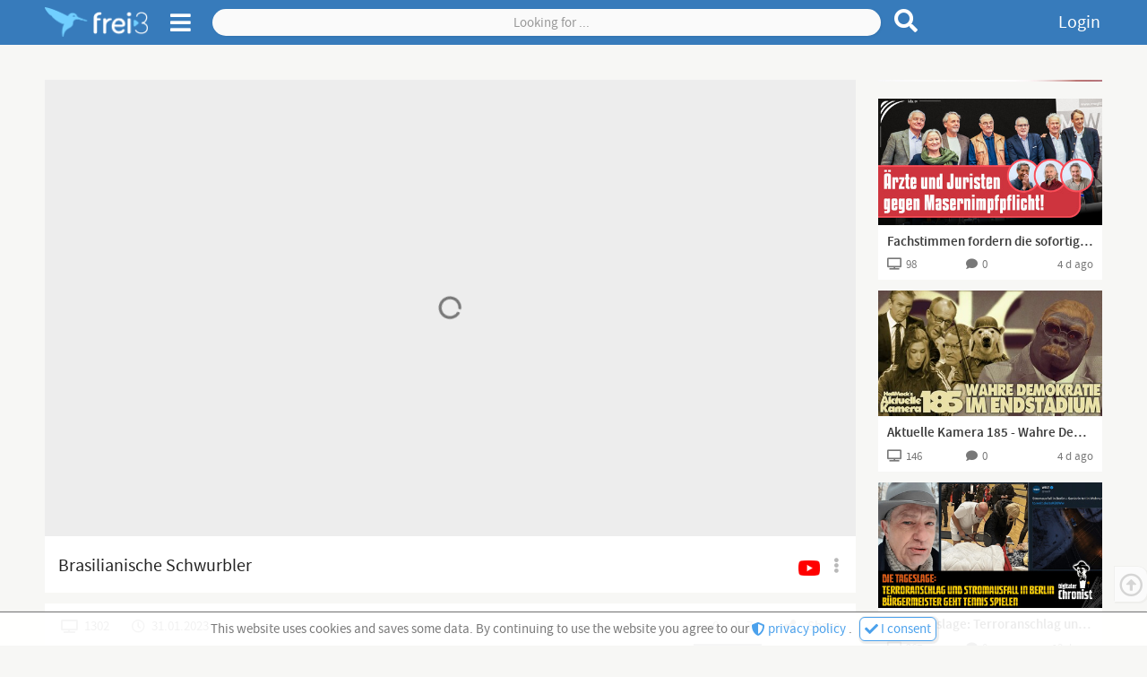

--- FILE ---
content_type: text/html;charset=UTF-8
request_url: https://www.frei3.de/post/65758427-faff-4aaf-8449-005203e96f2e
body_size: 15732
content:
<!DOCTYPE html><html data-locale="en" lang="de" xmlns="http://www.w3.org/1999/xhtml">

<head><meta content="Apache Tapestry Framework (version 5.8.7)" name="generator"><meta charset="utf-8"><meta content="width=device-width, initial-scale=1.0" name="viewport"><meta content="frei3.de" property="og:site_name"><meta content="video" property="og:type"><meta content="summary_large_image" name="twitter:card"><meta content="https://www.frei3.de/article/65758427-faff-4aaf-8449-005203e96f2e" name="twitter:url"><meta content="https://www.frei3.de/article/65758427-faff-4aaf-8449-005203e96f2e" property="og:url"><meta content="https://media.frei3.de/files/img/article/65758427-faff-4aaf-8449-005203e96f2e/articleImage.jpg?ts=tPFIEZMyPwmu8vqdFs26t2CGjHkQAhXKPhjU9se3Ld8." name="twitter:image"><meta content="https://media.frei3.de/files/img/article/65758427-faff-4aaf-8449-005203e96f2e/articleImage.jpg?ts=tPFIEZMyPwmu8vqdFs26t2CGjHkQAhXKPhjU9se3Ld8." property="og:image"><title>Brasilianische Schwurbler | Post | free3</title><meta content="Brasilianische Schwurbler | Post | free3" name="twitter:title"><meta content="Brasilianische Schwurbler | Post | free3" property="og:title"><meta content="Kurznachrichten: Brasilianische Schwurbler und weitere Themen 
Ich freue mich sehr auf das Feedback von euch. BITTE TEILT mein Video so oft ihr könnt! Ein herzliches Dankeschön an jeden, der meine ..." name="description"><meta content="Kurznachrichten: Brasilianische Schwurbler und weitere Themen 
Ich freue mich sehr auf das Feedback von euch. BITTE TEILT mein Video so oft ihr könnt! Ein herzliches Dankeschön an jeden, der meine ..." name="twitter:description"><meta content="Kurznachrichten: Brasilianische Schwurbler und weitere Themen 
Ich freue mich sehr auf das Feedback von euch. BITTE TEILT mein Video so oft ihr könnt! Ein herzliches Dankeschön an jeden, der meine ..." property="og:description"><link href="/assets/meta/z7774582b/favicon.ico" rel="shortcut icon"><link type="text/css" rel="stylesheet" href="/assets/meta/z571bb44f/tapestry5/font_awesome/css/font-awesome.css"><link type="text/css" rel="stylesheet" href="/assets/meta/zd7e4a24e/mybootstrap/css/bootstrap.css"><link type="text/css" rel="stylesheet" href="/assets/meta/z2469fe2a/tapestry5/tapestry.css"><link type="text/css" rel="stylesheet" href="/assets/meta/z26e86fe4/tapestry5/exception-frame.css"><link type="text/css" rel="stylesheet" href="/assets/meta/z9bbb7ab0/tapestry5/tapestry-console.css"><link type="text/css" rel="stylesheet" href="/assets/meta/zb460e7a1/tapestry5/tree.css"><link type="text/css" rel="stylesheet" href="/assets/meta/z4b3fe6ba/static/css/pages/postPage.less"><link type="text/css" rel="stylesheet" href="/assets/meta/z396839d5/static/css/layout-04-f3pages.less"><link type="text/css" rel="stylesheet" href="/assets/meta/z7bc0437b/static/js/fontawesome-free-5.12.0-web/css/all.min.css"><link type="text/css" rel="stylesheet" href="/assets/meta/z76044a79/static/css/components/header-and-sidenavi.less"><link type="text/css" rel="stylesheet" href="/assets/meta/zde48d83e/static/css/components/search.less"><link type="text/css" rel="stylesheet" href="/assets/meta/core/z1dbaf171/typeahead-bootstrap3.css"><link type="text/css" rel="stylesheet" href="/assets/meta/zace671bf/static/css/components/f3Checkbox.less"><link type="text/css" rel="stylesheet" href="/assets/meta/z8d0bf6b4/static/css/components/articleMainContentViewer.less"><link type="text/css" rel="stylesheet" href="/assets/meta/z81583c96/static/css/components/loadingIndicator.less"><link type="text/css" rel="stylesheet" href="/assets/meta/zf5c77ecb/static/css/components/ratingZone.less"><link type="text/css" rel="stylesheet" href="/assets/meta/z571df221/static/css/components/subscribe.less"><link type="text/css" rel="stylesheet" href="/assets/meta/z9a5e68c7/static/css/components/showMoreLess.less"><link type="text/css" rel="stylesheet" href="/assets/meta/z385080af/static/css/components/cardAdvertisement.less"><link type="text/css" rel="stylesheet" href="/assets/meta/z461c00fc/static/css/components/cardsAll.less"><link type="text/css" rel="stylesheet" href="/assets/meta/z3443544d/static/css/components/cardPost.less"><link type="text/css" rel="stylesheet" href="/assets/meta/z18533477/static/css/comments.less"><link type="text/css" rel="stylesheet" href="/assets/meta/ze9a48c55/static/css/components/imageViewerOrEditor.less"><link type="text/css" rel="stylesheet" href="/assets/meta/zd2873c25/static/css/components/userContactGadget.less"><link type="text/css" rel="stylesheet" href="/assets/meta/zc7a36816/static/css/components/userContactBlocks.less"><link type="text/css" rel="stylesheet" href="/assets/meta/ze2cc4075/static/css/components/copyToClipboardButton.less"><link type="text/css" rel="stylesheet" href="/assets/meta/z56f579ef/static/css/components/subnavigation.less"><!--[if IE 9]><style type="text/css">.pageloading-mask{opacity:0.25;}</style><![endif]--><!--[if lt IE 9]><style type="text/css">.pageloading-mask{filter:alpha(opacity=25);}</style><![endif]--></head><body data-page-initialized="false" class=""><div class="dsgvo-confirmation hidden"><div class="content"><span>
This website uses cookies and saves some data. By continuing to use the website you agree to our
</span><a target="_blank" href="/about/dataprotection"><i class="fas fa-shield-alt"></i>
privacy policy
</a><span class="margin-right-5">. </span><button class="f3-button-blue-light"><i class="fas fa-check"></i><span> I consent</span></button></div></div><nav class="f3-header "><div id="sidenavi-overlay"></div><div id="sidenavi"><span class="location-pointer triangle"></span><div class="sidenavi-header"><a href="/"><img alt=" " class="sidenavi-logo" src="/assets/meta/90a9c699/static/images/logo2-frei3-plus-font.png"></a><i title="Close side navigation" class="fas fa-times close-sidenavi"></i></div><div class="sidenavi-body"><div class="sidenavi-body-content-wrapper"><div class="sidenavi-item control-panel margin-bottom-15"><div class="open-all"><i class="far fa-plus-square"></i><span>Open all</span></div><div class="close-all"><i class="far fa-minus-square"></i><span>Close all</span></div></div><div class="sidenavi-folder folder-start"><!-- Start --><div class="sidenavi-folder-header"><i class="fas fa-chevron-right"></i><i class="fas fa-chevron-down"></i><span>Media</span></div><a class="sidenavi-item link-f3Page-Index link-f3Page-Trends" href="/trends"><i class="fab fa-hotjar f3l-1px-down"></i><span>Trends</span></a><a class="sidenavi-item link-f3Page-SearchPage link-f3Page-ForumEditSettings link-f3Page-ForumManageUsers    link-f3Page-ForumView link-f3Page-StudioPage link-f3Page-ChannelPage link-f3Page-PostPage link-f3Page-Tag" href="/search"><i class="fas fa-search"></i><span>Browse</span></a></div><!-- Hilfe --><div class="sidenavi-folder folder-help"><div class="sidenavi-folder-header"><i class="fas fa-chevron-right"></i><i class="fas fa-chevron-down"></i><span>Help</span></div><a class="sidenavi-item link-f3Page-HelpPage" href="/about/help"><i class="fas fa-info"></i><span>Manual</span></a></div><a class="sidenavi-item link-f3Page-Login link-f3Page-ResetPassword" href="/login"><i class="fas fa-lock"></i><span>Login</span></a><a class="sidenavi-item link-f3Page-Register link-f3Page-AccountAck" href="/register"><i class="fas fa-feather-alt"></i><span>Register</span></a><a class="sidenavi-item-special margin-top-15 padding-bottom-4 link-f3Page-Donation" href="/forward/client/donation"><i class="fas fa-heart fontsize3"></i><span>Support us?</span></a><a href="https://t.me/frei3_de" target="_blank" class="sidenavi-item-special"><i class="fab fa-telegram fontsize4 f3l-1px-up"></i><span>free3 on Telegram</span></a><a class="sidenavi-item-special link-f3Page-About" href="/forward/client/about$002fabout"><i class="fas fa-coffee"></i><span>About us</span></a><a class="sidenavi-item-special link-f3Page-HerosHall" href="/forward/client/about$002fheroshall"><i class="fas fa-university"></i><span>Heroes' Hall</span></a><!-- Sprachenwähler --><div class="sidenavi-folder sidenavi-folder-special folder-languages margin-bottom-0"><div class="sidenavi-folder-header"><span class="country-flag"><img src="/assets/meta/13a04caf/static/images/country-flags/germany.png"></span><span class="locale-name">Deutsch</span><i class="fas fa-caret-down"></i></div><a class="sidenavi-item locale-auto" href="/post.layout.header.sidenavigations:changelanguage/root?t:ac=65758427-faff-4aaf-8449-005203e96f2e"><i class="fas fa-sync-alt"></i><span class="country-flag"><i class="far fa-flag"></i></span><span class="locale-name">automatic</span></a><a class="sidenavi-item locale-de" href="/post.layout.header.sidenavigations:changelanguage/de?t:ac=65758427-faff-4aaf-8449-005203e96f2e"><i class="fas fa-sync-alt"></i><span class="country-flag"><img src="/assets/meta/13a04caf/static/images/country-flags/germany.png"></span><span class="locale-name">Deutsch</span></a><a class="sidenavi-item locale-en" href="/post.layout.header.sidenavigations:changelanguage/en?t:ac=65758427-faff-4aaf-8449-005203e96f2e"><i class="fas fa-sync-alt"></i><span class="country-flag"><img src="/assets/meta/d2c95e18/static/images/country-flags/usa.png"></span><span class="locale-name">English</span></a></div><div class="sidenavi-item-special link-f3Page-TermsOfService link-f3Page-DataProtection link-f3Page-Imprint"><a href="/forward/client/about$002ftermsofservice"><i class="fas fa-balance-scale"></i><span>TOS</span></a>
,
<a href="/forward/client/about$002fimprint"><span>Imprint</span></a></div><div data-pageContent="versionlog" class="sidenavi-item-special f3-page-content-link cursor-pointer"><i class="far fa-copyright"></i><span>Version β 0.8.2</span></div><div class="vspacer-30"></div></div></div></div><div class="f3l-container"><div class="position-relative"><div class="navigationbar-left"><!-- Logo --><a title="Go to front page" class="logos f3LayoutCc" href="/"><img alt=" " class="logo without-font" src="/assets/meta/e520cf90/static/images/logo2-frei3.png"><img alt=" " class="logo with-font" src="/assets/meta/90a9c699/static/images/logo2-frei3-plus-font.png"></a><!-- Seitenmenü Öffner --><span class="sidenavi-toggle"><i title="Open side menu" class="fas fa-bars sn-open"></i><i title="Close side menu" class="fas fa-times sn-close"></i></span></div><div class="navigationbar-center frei3-search"><!-- suche --><form role="search" class="f3Search f3-main-search " data-validate="submit" data-generator="tapestry/core/form" action="/post.layout.header.search.f3searchform/articles" method="post" id="F3SearchForm"><input value="65758427-faff-4aaf-8449-005203e96f2e" name="t:ac" type="hidden"><input value="bOvPZP8bpkEtzsCmkhU4QaZNSOI=:H4sIAAAAAAAA/5WOMW7CQBAAN0hU7pD4AUipjgYaqNxQIYRkhX593tiHDt9pd03gM7wA8QkKOv6QB6SlogBEPkA10jQzhz9o/3xCfxFExx53oVFTERbERgjZVv/YoG8IhGEUuDQY0VZkFCOJ8m5kbGDyLjc5Cpk0f0i0OnXki15G2sT+1yn57Z5vLfiYQWJDrRz8HNek0JmtcIMDj3U5yJRdXU62USF5dZfP7luD6buDCw6WRLImXzsRF+rTsRh+X/eXFsA23gF9tl8xIQEAAA==" name="t:formdata" type="hidden"><input autocomplete="off" placeholder="Looking for ..." id="searchValue" class="form-control f3Search-input" name="searchValue" type="search"><button title="Reset search" type="button" class="f3Search-reset"><i class="fas fa-times fontsize4"></i></button><button title="Search for term" type="submit" class="f3Search-submit"><i class="fas fa-search"></i></button></form></div><div class="navigationbar-right"><a title="Login" data-f3ModalTriggerFor="#f3LoginModal" class="login-link f3Modal-trigger">
Login
</a></div></div></div></nav><div tabindex="-1" id="f3LoginModal" class="f3Modal  variant-STANDARD"><div class="modal-dialog"><div class="modal-background"><div style="max-width: 650px;" class="modal-content "><div class="modal-header"><div style="" class="modal-header-content-wrapper"><h4 class="modal-title text-left">Anmelden</h4><span class="f3Modal-close cursor-pointer"><i class="fas fa-times"></i></span></div></div><div class="modal-body"><div class="" id="tynamoLoginFormContainer"><form autocomplete="on" class="f3l-stop-float f3Layout" data-async-trigger="true" data-validate="submit" data-generator="tapestry/core/form" action="/post.layout.header.frei3loginform.tynamologinform" method="post" id="tynamoLoginForm"><input value="65758427-faff-4aaf-8449-005203e96f2e" name="t:ac" type="hidden"><input value="7NjAEz325QzKQpSCY2Vb3UptWqM=:H4sIAAAAAAAA/5WOMUrEUBCGx4WAuJ3gDRRh0ZdCt9FqG6tFFoIHmCST7JP3Ms+ZF7PbeBRPIF5iCzvv4AFsrSzUgFou6YYPvvn+p3dIugkcL1jjhcM1t9EsCUsSUwnZM8e1bSoWb/oLVGDKUhsMWCzJRAykUdZTU7CQs7nJUcnM8m+IRbyy5MrDjGIbjm4247eDl88R7MxhXHAThd01eoqwP7/Fe0wdNnWaRbFNfbkKEZK+OHDcbOi4hXBBqlmbe6tqudk8l+fVx+PrCGAVulOYbK8HVO1YStA7eACIsPtLBvo/etKlcLLdEfLkcxJPf9W9fzb4R1/+AjkossgNAgAA" name="t:formdata" type="hidden"><div class="frei3-login-direct-user-info rot1 bg-rot2a margin-bottom-20 padding-5 hidden"><i class="fas fa-exclamation-triangle margin-right-10"></i><span class="login-warning-all-caps-locked">
Warning, Caps are locked
</span><span class="login-error-too-many-tries">
Too many failed login tries! Please try again in
<b id="frei3LoginTimeBlocked"></b>
 seconds or login via
<a href="/login/recoveryLogin">ReCaptcha</a>
 
</span></div><div class="f3l-ev-cp-10 f3LayoutCc"><div class="f3l-ev-2 f3l-s3-3 f3l-s4-12"><label for="login" id="login-label" class="control-label">Email</label></div><div class="f3l-ev-10 f3l-s3-9 f3l-s4-12"><input aria-labelledby="login-label" tabindex="1" placeholder="Your email..." required="required" data-required-message="You must provide a value for Login." data-optionality="required" data-validation="true" aria-required="true" id="login" class="form-control" name="login" type="text"></div></div><div class="f3l-ev-cp-10 f3LayoutCc"><div class="f3l-ev-2 f3l-s3-3 f3l-s4-12 col-form-label"><label for="password" id="password-label" class="control-label">Password</label></div><div class="f3l-ev-10 f3l-s3-9 f3l-s4-12"><div class="reveal-pw-container"><input aria-labelledby="password-label" tabindex="2" placeholder="Your password..." required="required" data-required-message="You must provide a value for Password." data-optionality="required" data-validation="true" aria-required="true" value="" id="password" name="password" class="form-control" type="password"></div></div></div><div class="f3l-ev-cp-10 f3LayoutCc"><div class="f3l-ev-10 f3l-ev-offset-2 f3l-s3-9 f3l-s3-offset-3 f3l-s4-12 f3l-s4-offset-0"><div id="f3Checkbox-de32a3e4-2a85-4a0c-951a-02f7cbd66626" class="f3Checkbox remember-me-checkbox margin-top-10 margin-bottom-5 margin-left-1 "><input class="remember-me-checkbox" id="rememberme" name="rememberme" type="checkbox"><span class="icon margin-right-7"><svg class="checkbox-unchecked" viewBox="0 0 40 40"><g transform="translate(0,-257)"><path stroke-width="5.1385" stroke-linejoin="round" stroke-linecap="round" stroke="#000" fill="none" d="m11.741 259.81c5.4971-0.25733 10.892-0.25733 16.561 0 4.9799 0.22605 8.7268 4.0153 8.9983 8.9862 0.25768 4.7177 0.2221 11.386 0 16.538-0.21439 4.9738-4.0153 8.8438-8.9983 8.9862-5.594 0.15997-10.679 0.25575-16.561 0-4.9804-0.21657-8.7907-4.0122-8.9983-8.9862-0.16136-3.8661-0.16136-12.087 0-16.538 0.18033-4.9751 4.0187-8.7531 8.9983-8.9862z"></path></g></svg><svg class="checkbox-checked" viewBox="0 0 40 40"><g stroke-linejoin="round" stroke-linecap="round" stroke="#000" fill="none" transform="translate(0,-257)"><path stroke-width="5.1385" d="m11.741 259.81c5.4971-0.25733 10.892-0.25733 16.561 0 4.9799 0.22605 8.7268 4.0153 8.9983 8.9862 0.25768 4.7177 0.2221 11.386 0 16.538-0.21439 4.9738-4.0153 8.8438-8.9983 8.9862-5.594 0.15997-10.679 0.25575-16.561 0-4.9804-0.21657-8.7907-4.0122-8.9983-8.9862-0.16136-3.8661-0.16136-12.087 0-16.538 0.18033-4.9751 4.0187-8.7531 8.9983-8.9862z"></path><path style="paint-order:fill markers stroke" stroke-width="5" d="m12.602 269.19 14.897 15.702"></path><path style="paint-order:fill markers stroke" stroke-width="5" d="m27.499 269.19-14.897 15.702"></path></g></svg></span><span class="text">Stay logged in</span></div></div></div><div class="f3l-ev-cp-10 f3LayoutCc margin-top-5"><div class="f3l-ev-5 f3l-s3-4 f3l-s4-12 f3l-ev-offset-2 f3l-s3-offset-3 f3l-s4-offset-0"><input value="Login" class="f3-button-blue-solid width-100" id="tynamoEnter" type="submit"></div><div class="f3l-ev-5 f3l-s4-12 form-vmargin"><a class="reset-password text-center f3-button-gray-light width-100" href="/profile/resetpassword">
Forgot your password?
</a></div></div><div class="f3LayoutCc"><div class="margin-top-15 margin-bottom-10 grau2 f3l-ev-10 f3l-s3-9 f3l-s4-12 f3l-ev-offset-2 f3l-s3-offset-3 f3l-s4-offset-0"><div class="padding-left-5">
Please enter your login information and start on frei3! Or
<div class="hspacer-3"></div><a class="text-nowrap" href="/register"><i class="fas fa-external-link-square-alt margin-right-3 f3l-1px-up"></i>
REGISTER
</a></div></div></div></form></div></div></div></div></div></div><div id="t5-alerts" class="f3l-ev-6 f3l-ev-offset-3 text-center"><div data-dismiss-url="/post.layout.alerts:dismiss?t:ac=65758427-faff-4aaf-8449-005203e96f2e" data-show-dismiss-all="false" data-container-type="alerts"></div></div><div class="f3Page-body-wrapper"><div data-pageContent="PostPage" class="f3l-container f3Page-body f3Layout f3l-max-l1" id="f3Page-PostPage"><div class="outer-content-wrapper"><div class="inner-content-wrapper">

<div class="article-main-content-viewer f3l-max-l2 f3Layout article-type-video">


<div class="loading"><span class="loading-indicator " id="loading-indicator-bb0a48f7-134b-44f1-b4ff-7268e7643df3"><i class="standard-indicator fas fa-circle-notch fa-spin"></i></span></div><div class="article-main-content-video-area"><div class="iframe-responsive-container padding-h-0"><iframe allowfullscreen="true" src="" height="360" width="640" frameborder="0"></iframe></div></div><div class="other-video-providers "><div class="other-video-providers-button-wrapper"><div title="Post menu: share, report etc" class="article-menu"><span data-sourceUuid="023d56d0-fe60-4877-bed6-581f0b7564df" title="Fetch source video from YOUTUBE" class="video-provider-single-selector"><span class="index-of-video-provider">1</span><span class="video-provider-logo"><img alt="Logo of video provider" src="/resources/images/video-provider-logos/youtube-klein-grau.png" class="normal-version"><img alt="Logo of video provider" src="/resources/images/video-provider-logos/youtube-klein.png" class="hover-version"></span><span class="video-provider-name margin-left-10">YOUTUBE</span></span><span class="f3Dropdown-trigger"><i class="fas fa-ellipsis-v"></i></span><div class="menu f3Dropdown-menu"><span data-sourceUuid="023d56d0-fe60-4877-bed6-581f0b7564df" title="Fetch source video from YOUTUBE" class="video-provider-single-selector"><span class="index-of-video-provider">1</span><span class="video-provider-logo"><img alt="Logo of video provider" src="/resources/images/video-provider-logos/youtube-klein-grau.png" class="normal-version"><img alt="Logo of video provider" src="/resources/images/video-provider-logos/youtube-klein.png" class="hover-version"></span><span class="video-provider-name margin-left-10">YOUTUBE</span></span><div class="increase-invalid-video-count margin-top-15 possible hidden"><span class="possible-to-increase"><i class="fas fa-exclamation"></i><span>Report broken video source</span></span><span class="not-possible-to-increase"><i class="fas fa-check rot1"></i><span>Broken video source was reportet</span></span></div></div></div></div></div>











</div>


<div class="article-headline for-video">Brasilianische Schwurbler</div>

<div class="article-meta "><span data-f3ModalTriggerFor="#sharePostModal" title="Share this post" class="share-button f3Modal-trigger"><i class="fas fa-share-alt margin-right-13"></i><span>Share</span></span><div title="" class="rating-zone " id="rating-zone-a78e4887-2cf3-4ff1-b917-129671da2fee"><div class="rating negative margin-right-15"><i class="fas fa-minus margin-right-5"></i><span class="count"></span></div><div class="rating positive"><i class="fas fa-plus margin-right-5"></i><span class="count"></span></div><div class="voting-bar"><div class="positive-bar"></div></div></div><div title="1302 (Views)" class="views no-overflow"><i class="fas fa-tv margin-right-7"></i><span class="view-count">1302</span></div><div title="31.01.2023 at 20:44 o'clock (published)" class="date no-overflow"><i class="far fa-clock margin-right-7"></i><span>31.01.2023</span></div></div>

<div class="channel-meta f3Layout"><div class="left f3l-ev-7 f3l-s3m-8"><span style="background-image:url('https://media.frei3.de/files/img/studio/ee6cdb62-7556-4fef-9a27-171ac87bee34/articleGroupProfileImage.jpg?ts=36PB77L5XbF9yWtm7KU8qhAjbu5NV25gjsWOPMvduws.')" class="channel-profile-image"></span><a title="Browse channels" class="articlegroup-link" href="/channel/ee6cdb62-7556-4fef-9a27-171ac87bee34"><span class="name">
HallMack
</span><span class="subscriptions"><span class="count margin-right-5">181</span>
Abonnenten
</span></a></div><div class="f3l-ev-5 f3l-s3m-4"><div data-f3Layout="0:sub-s,170:sub-l" data-f3ModalTriggerFor="#f3LoginModal" class="subscribe-zone  size2 f3Modal-trigger f3Layout" data-container-type="zone" id="subscribeZone-ee6cdb62-7556-4fef-9a27-171ac87bee34"><span class="subscribe-content-wrapper "><span class="subscribe-text-wrapper "><i class="fas fa-play"></i><span class="margin-left-5"><span class="size-sub-s">
Sub
</span><span class="size-sub-l">
Subscribe
</span></span></span></span></div></div></div>

<div class="post-content article-type-VIDEO"><div class="article-intro-text f3l-stop-float"><div class="content-wrapper-show-more-less"><div class="content">Kurznachrichten: Brasilianische Schwurbler und weitere Themen 
Ich freue mich sehr auf das Feedback von euch. BITTE TEILT mein Video so oft ihr könnt! Ein herzliches Dankeschön an jeden, der meine Arbeit freiwillig finanziell unterstützt und somit weiterhin ermöglicht. 
Auf https://hallmack.net/index.php/spenden findet ihr viele Möglichkeiten mich zu unterstützen (via Paypal, Bank etc.). 
Hilf mir: https://www.paypal.com/donate/?hosted_button_id=SNEBKVPF22Q4C 
ACHTUNG: HallMack Community – Alle Kanäle und alle Auftritte, mein Newsletter etc. findest Du hier: https://hallmack.net/index.php/hallmack-community 
#HallMack Homepage mit Shop: https://hallmack.net 
#Kurznachrichten 
.................................................................................................................  
#HallMack der #Gorilla ist eine Kunstfigur, die Beiträge sind #Satire 
Bitte nehmt nicht alles so ernst! 
Hier werden aktuelle Themen aus den Bereichen: #Politik, #Gesellschaft und #Kultur kommentiert. 

Kontakt: horsthallmackenreuter(at)gmail.com 
Bildquelle: pixabay.com 

Hintergrund: Eigenproduktion 
Es handelt sich hierbei um Polit-Satire. 
Falls sich irgendjemand beleidigt fühlt, bitte ich um Entschuldigung! Art. 5 III Satz 1 GG, Kunst- und Wissenschaftsfreiheit</div><div class="content channel-info-text"><div class="info-label"><span>Channel description</span><i class="fas fa-caret-down f3l-1px-up"></i></div><div class="text">HallMack

Gorilla mit Schnauze!

Politisches und satirisches kommentiert von einem absoluten Spezialisten!
Achtung! Nicht ganz dialektfrei!

Meine lieben Zuschauer,
willkommen auf meinem Kanal.
Hier kommentiere ich aktuelle Geschehnisse.
Natürlich alles mit einem Augenzwinkern.

Euer Gorilla für alle Lebenslagen


Bildquelle: pixabay.com

HallMack auf lbry
https://lbry.tv/@hallmack:9

#HallMack auf Twitter
https://twitter.com/HallMack2


HallMack auf Facebook
https://www.facebook.com/HallMackTV/

HallMack auf VK:
https://vk.com/hallmack


Horst Hallmackenreuter


Hintergrund: Eigenproduktion 
Es handelt sich hierbei um Polit-Satire. 
Falls sich irgendjemand beleidigt fühlt, bitte ich um Entschuldigung! Art. 5 III Satz 1 GG, Kunst- und Wissenschaftsfreiheit</div></div></div><div class="gradient-line"><span data-f3Layout="0:sml-sm,60:sml-md,120:sml-lg" class="show-more-less hidden f3Layout "><span title="Show more" class="btn-show-more control-button f3-link"><i class="fas fa-chevron-down f3l-1px-up"></i><span class="sml-lg">Show more</span><span class="sml-md">More</span></span><span title="Show less" class="btn-show-less control-button f3-link hidden f3l-listen"><i class="fas fa-chevron-up"></i><span class="sml-lg">Show less</span><span class="sml-md">Less</span></span></span></div></div></div>

<div class="featured-articles"><div class="f3LayoutCc f3l-ev-cp-0 f3l-ev-ch-1 f3l-s2m-cp-5 f3l-s2m-ch-2 f3l-s4-ch-1"><div class="card-suggestion-component card-suggestion-component-4c93ce9a-2aa4-4db9-a9ae-95c805c56f9b access-public  " data-date="1628585024186"><div class="card-content"><a target="_blank" href="https://c.kopp-verlag.de/kopp,verlag_4.html?1=280&amp;3=0&amp;4=&amp;5=&amp;d=https%3A%2F%2Fwww.kopp-verlag.de%2Fa%2Fverbotene-erfindungen-13"><div style="background-image: url('https://media.frei3.de/files/img/suggestion/4c93ce9a-2aa4-4db9-a9ae-95c805c56f9b/aImage.jpg?ts=GRNXba4uS0O8wCRglhTzabGRRC06vDzQKN0TZ1304CU.');" title="Visit offer now" class="image"></div><div class="info">Advertisement</div></a></div></div><div data-articleUuid="453bd233-4aea-4bf5-97d7-2fb9647f5a10" data-date="1768644372000" class="card-post-component card-post-component-453bd233-4aea-4bf5-97d7-2fb9647f5a10 article-type-VIDEO access-PUBLIC "><div class="card-content">



<div title="Go to post : Fachstimmen fordern die sofortige Aufhebung der Masernimpfpflicht 💉 | www.kla.tv/39764" class="preview-image-or-text-content card-row-1-col card-row-image-16-9"><a href="/post/453bd233-4aea-4bf5-97d7-2fb9647f5a10"><img alt=" " src="/assets/meta/c1b1e53e/static/images/premium-banner.png" class="premium-banner"><img alt=" " onerror="this.src = '/assets/meta/d872f677/static/images/image-default-800x450.jpg';" class="preview-image img-responsive center-block 453bd233-4aea-4bf5-97d7-2fb9647f5a10" src="https://media.frei3.de/files/img/article/453bd233-4aea-4bf5-97d7-2fb9647f5a10/articleImageSmall.jpg?ts=awK1rgm87np_sv2cljrMpU1DQgdCBqzV80Gns95tL7k."><div class="duration-or-media-count"><i class="far fa-caret-square-right"></i><span class="margin-left-10">47:08</span></div></a></div>

<div title="Fachstimmen fordern die sofortige Aufhebung der Masernimpfpflicht 💉 | www.kla.tv/39764" class="preview-headline card-row-1-col card-row-2-lines"><a class="f3-link-hover card-article-headline" title="Go to post : Fachstimmen fordern die sofortige Aufhebung der Masernimpfpflicht 💉 | www.kla.tv/39764" href="/post/453bd233-4aea-4bf5-97d7-2fb9647f5a10">
Fachstimmen fordern die sofortige Aufhebung der Masernimpfpflicht 💉 | www.kla.tv/39764
</a></div><div class="preview-channel-and-post-type card-row-1-col card-row-1-line card-row-children-no-overflow fontsize2 margin-top-10"><a title="Got to channel : klagemauerTV" class="grau3 f3-link-hover link-to-channel" href="/channel/19adc422-d7d7-4b2a-8b86-3c7d6cd1f198">
klagemauerTV
</a><span title="Video post" class="post-type"><i class="fas fa-play f3l-1px-up fontsize1c margin-right-2"></i>
Vi
</span></div>

<div class="preview-meta-data card-row-3-col card-row-children-no-overflow short-infos"><div title="98 = View count" class="grau3 fontsize2"><i class="fas fa-tv"></i><span class="margin-left-5">98</span></div><div title="Go to comments / 0 = Comments count" class="articleComments-active grau3 fontsize2 text-center "><a class="grau3 f3-link-hover" href="/post/453bd233-4aea-4bf5-97d7-2fb9647f5a10#f3CommentsAnchor"><i aria-hidden="true" class="fas fa-comment"></i><span class="margin-left-5">0</span></a></div><div title="Comments deactivated by owner" class="articleComments-inactive grau3 fontsize2 text-center  hidden"><i aria-hidden="true" class="fa fa-comment-slash"></i></div><div title="17.01.2026 at 11:06 o'clock = Publication date" class="article-date-published grau3 fontsize2 text-right">
17.01.2026
</div></div></div></div><div data-articleUuid="1d437b16-0aa3-436b-a62f-cf2f310582df" data-date="1768668122000" class="card-post-component card-post-component-1d437b16-0aa3-436b-a62f-cf2f310582df article-type-VIDEO access-PUBLIC "><div class="card-content">



<div title="Go to post : Aktuelle Kamera 185 - Wahre Demokratie im Endstadium" class="preview-image-or-text-content card-row-1-col card-row-image-16-9"><a href="/post/1d437b16-0aa3-436b-a62f-cf2f310582df"><img alt=" " src="/assets/meta/c1b1e53e/static/images/premium-banner.png" class="premium-banner"><img alt=" " onerror="this.src = '/assets/meta/d872f677/static/images/image-default-800x450.jpg';" class="preview-image img-responsive center-block 1d437b16-0aa3-436b-a62f-cf2f310582df" src="https://media.frei3.de/files/img/article/1d437b16-0aa3-436b-a62f-cf2f310582df/articleImageSmall.jpg?ts=4kN1iOT28rd22fchD2gAUenc9d9RvMwkrIh0XjwpDc4."><div class="duration-or-media-count"><i class="far fa-caret-square-right"></i><span class="margin-left-10">4:40</span></div></a></div>

<div title="Aktuelle Kamera 185 - Wahre Demokratie im Endstadium" class="preview-headline card-row-1-col card-row-2-lines"><a class="f3-link-hover card-article-headline" title="Go to post : Aktuelle Kamera 185 - Wahre Demokratie im Endstadium" href="/post/1d437b16-0aa3-436b-a62f-cf2f310582df">
Aktuelle Kamera 185 - Wahre Demokratie im Endstadium
</a></div><div class="preview-channel-and-post-type card-row-1-col card-row-1-line card-row-children-no-overflow fontsize2 margin-top-10"><a title="Got to channel : HallMack" class="grau3 f3-link-hover link-to-channel" href="/channel/ee6cdb62-7556-4fef-9a27-171ac87bee34">
HallMack
</a><span title="Video post" class="post-type"><i class="fas fa-play f3l-1px-up fontsize1c margin-right-2"></i>
Vi
</span></div>

<div class="preview-meta-data card-row-3-col card-row-children-no-overflow short-infos"><div title="146 = View count" class="grau3 fontsize2"><i class="fas fa-tv"></i><span class="margin-left-5">146</span></div><div title="Go to comments / 0 = Comments count" class="articleComments-active grau3 fontsize2 text-center "><a class="grau3 f3-link-hover" href="/post/1d437b16-0aa3-436b-a62f-cf2f310582df#f3CommentsAnchor"><i aria-hidden="true" class="fas fa-comment"></i><span class="margin-left-5">0</span></a></div><div title="Comments deactivated by owner" class="articleComments-inactive grau3 fontsize2 text-center  hidden"><i aria-hidden="true" class="fa fa-comment-slash"></i></div><div title="17.01.2026 at 17:42 o'clock = Publication date" class="article-date-published grau3 fontsize2 text-right">
17.01.2026
</div></div></div></div><div data-articleUuid="42bdeb4e-f13c-41f3-9ce7-b8dc527d218a" data-date="1767865075000" class="card-post-component card-post-component-42bdeb4e-f13c-41f3-9ce7-b8dc527d218a article-type-VIDEO access-PUBLIC "><div class="card-content">



<div title="Go to post : Die Tageslage: Terroranschlag und Stromausfall in Berlin - Bürgermeister geht Tennis spielen" class="preview-image-or-text-content card-row-1-col card-row-image-16-9"><a href="/post/42bdeb4e-f13c-41f3-9ce7-b8dc527d218a"><img alt=" " src="/assets/meta/c1b1e53e/static/images/premium-banner.png" class="premium-banner"><img alt=" " onerror="this.src = '/assets/meta/d872f677/static/images/image-default-800x450.jpg';" class="preview-image img-responsive center-block 42bdeb4e-f13c-41f3-9ce7-b8dc527d218a" src="https://media.frei3.de/files/img/article/42bdeb4e-f13c-41f3-9ce7-b8dc527d218a/articleImageSmall.jpg?ts=AL_qj-B5nBz-H9H9Ro425ELXe8S2qohBfhO2prXalPo."><div class="duration-or-media-count"><i class="far fa-caret-square-right"></i><span class="margin-left-10">20:41</span></div></a></div>

<div title="Die Tageslage: Terroranschlag und Stromausfall in Berlin - Bürgermeister geht Tennis spielen" class="preview-headline card-row-1-col card-row-2-lines"><a class="f3-link-hover card-article-headline" title="Go to post : Die Tageslage: Terroranschlag und Stromausfall in Berlin - Bürgermeister geht Tennis spielen" href="/post/42bdeb4e-f13c-41f3-9ce7-b8dc527d218a">
Die Tageslage: Terroranschlag und Stromausfall in Berlin - Bürgermeister geht Tennis spielen
</a></div><div class="preview-channel-and-post-type card-row-1-col card-row-1-line card-row-children-no-overflow fontsize2 margin-top-10"><a title="Got to channel : Serie von Digitaler Chronist" class="grau3 f3-link-hover link-to-channel" href="/channel/f5996e32-5309-4816-9caf-1697a74fd22c">
Serie von Digitaler Chronist
</a><span title="Video post" class="post-type"><i class="fas fa-play f3l-1px-up fontsize1c margin-right-2"></i>
Vi
</span></div>

<div class="preview-meta-data card-row-3-col card-row-children-no-overflow short-infos"><div title="267 = View count" class="grau3 fontsize2"><i class="fas fa-tv"></i><span class="margin-left-5">267</span></div><div title="Go to comments / 0 = Comments count" class="articleComments-active grau3 fontsize2 text-center "><a class="grau3 f3-link-hover" href="/post/42bdeb4e-f13c-41f3-9ce7-b8dc527d218a#f3CommentsAnchor"><i aria-hidden="true" class="fas fa-comment"></i><span class="margin-left-5">0</span></a></div><div title="Comments deactivated by owner" class="articleComments-inactive grau3 fontsize2 text-center  hidden"><i aria-hidden="true" class="fa fa-comment-slash"></i></div><div title="08.01.2026 at 10:37 o'clock = Publication date" class="article-date-published grau3 fontsize2 text-right">
08.01.2026
</div></div></div></div><div data-articleUuid="c79fb904-78b0-4401-b62c-14d3f6dc1193" data-date="1768319778000" class="card-post-component card-post-component-c79fb904-78b0-4401-b62c-14d3f6dc1193 article-type-VIDEO access-PUBLIC "><div class="card-content">



<div title="Go to post : BERLIN AUTOFAHR-VERBOT: was sie Dir wirklich wegnehmen wollen!" class="preview-image-or-text-content card-row-1-col card-row-image-16-9"><a href="/post/c79fb904-78b0-4401-b62c-14d3f6dc1193"><img alt=" " src="/assets/meta/c1b1e53e/static/images/premium-banner.png" class="premium-banner"><img alt=" " onerror="this.src = '/assets/meta/d872f677/static/images/image-default-800x450.jpg';" class="preview-image img-responsive center-block c79fb904-78b0-4401-b62c-14d3f6dc1193" src="https://media.frei3.de/files/img/article/c79fb904-78b0-4401-b62c-14d3f6dc1193/articleImageSmall.jpg?ts=mIOLBHkFtWaOflgfhQY4mC1LlZGQOJAOkhT-mQNqY8k."><div class="duration-or-media-count"><i class="far fa-caret-square-right"></i><span class="margin-left-10">2:59</span></div></a></div>

<div title="BERLIN AUTOFAHR-VERBOT: was sie Dir wirklich wegnehmen wollen!" class="preview-headline card-row-1-col card-row-2-lines"><a class="f3-link-hover card-article-headline" title="Go to post : BERLIN AUTOFAHR-VERBOT: was sie Dir wirklich wegnehmen wollen!" href="/post/c79fb904-78b0-4401-b62c-14d3f6dc1193">
BERLIN AUTOFAHR-VERBOT: was sie Dir wirklich wegnehmen wollen!
</a></div><div class="preview-channel-and-post-type card-row-1-col card-row-1-line card-row-children-no-overflow fontsize2 margin-top-10"><a title="Got to channel : achse:ostwest" class="grau3 f3-link-hover link-to-channel" href="/channel/0d52e400-eec3-4ed5-80f6-a09ef571d6f0">
achse:ostwest
</a><span title="Video post" class="post-type"><i class="fas fa-play f3l-1px-up fontsize1c margin-right-2"></i>
Vi
</span></div>

<div class="preview-meta-data card-row-3-col card-row-children-no-overflow short-infos"><div title="188 = View count" class="grau3 fontsize2"><i class="fas fa-tv"></i><span class="margin-left-5">188</span></div><div title="Go to comments / 0 = Comments count" class="articleComments-active grau3 fontsize2 text-center "><a class="grau3 f3-link-hover" href="/post/c79fb904-78b0-4401-b62c-14d3f6dc1193#f3CommentsAnchor"><i aria-hidden="true" class="fas fa-comment"></i><span class="margin-left-5">0</span></a></div><div title="Comments deactivated by owner" class="articleComments-inactive grau3 fontsize2 text-center  hidden"><i aria-hidden="true" class="fa fa-comment-slash"></i></div><div title="13.01.2026 at 16:56 o'clock = Publication date" class="article-date-published grau3 fontsize2 text-right">
13.01.2026
</div></div></div></div></div></div></div>

<a class="f3-anchor" id="comments-bookmark"></a>

<div id="f3Comments-templates-elements">

<div data-master="{}" class="f3c-single-comment f3Layout template">

<div class="comment-meta"><div class="comment-discussion-indicator hidden"><i class="fas fa-reply variant-180 margin-right-3"></i><span>
Discussion
</span></div><div class="comment-source-article-title hidden"><i class="far fa-window-maximize"></i><a class="title" href="#"></a></div>

</div>

<div class="comment-menu-and-content"><div class="comment-control-menu"><div class="comment-menu f3c-comment-menu-icon"><i title="Comment menu" class="fas fa-ellipsis-v f3Dropdown-trigger"></i><ul class="f3Dropdown-menu"><li class="comment-share"><i class="fas fa-share-alt"></i><span>Share link</span></li><li class="comment-bookmark"><i class="far fa-bookmark"></i><span>Bookmark</span></li><li class="comment-edit margin-top-10"><i class="fas fa-pen"></i><span>Edit</span></li><li class="comment-set-to-private"><i class="fas fa-eye-slash"></i><span>Switch to private</span></li><li class="comment-set-to-public"><i class="far fa-eye"></i><span>Switch to public</span></li><li class="comment-report margin-top-10"><i class="fas fa-exclamation"></i><span>Report</span></li><li class="comment-delete margin-top-10"><i class="fas fa-trash-alt"></i><span>Delete</span></li></ul></div><div title="Comment belows to discussion" class="comment-is-child-comment f3c-comment-menu-icon hidden"><i class="fas fa-reply variant-180"></i></div></div><div class="comment-area"><div class="comment-area-above-link-gallery"><div class="commentator-area-left f3l-s4-hid"><a class="commentator-profile-link"><div class="image-viewer-or-editor  image-type-user_profile" id="ivoe-62d578e9-d43e-4f8d-b531-e9a2045524a9">



<div class="profile-image">

<img alt=" " class="helper-pixel" src="/assets/meta/9b38243c/static/images/helper-pixel.png">

<img alt=" " class="image-uploaded hidden" src="/assets/meta/59b9d7f3/static/images/image-default-400x400.jpg">

<svg class="image-svg-autogen" viewBox="0 0 100 100"><g><circle fill="rgb(113,113,113)" r="50%" cy="50%" cx="50%"></circle><text fill="white" dominant-baseline="middle" text-anchor="middle" font-size="50" font-family="Arial" y="54%" x="49%">F3</text></g></svg>

</div></div></a></div><div class="comment-main-area"><div class="comment-header-info"><div class="commentator-area-left f3l-s4-vis"><a class="commentator-profile-link"><div class="image-viewer-or-editor  image-type-user_profile" id="ivoe-f1df7517-024c-4549-8898-9528e7832af6">



<div class="profile-image">

<img alt=" " class="helper-pixel" src="/assets/meta/9b38243c/static/images/helper-pixel.png">

<img alt=" " class="image-uploaded hidden" src="/assets/meta/59b9d7f3/static/images/image-default-400x400.jpg">

<svg class="image-svg-autogen" viewBox="0 0 100 100"><g><circle fill="rgb(113,113,113)" r="50%" cy="50%" cx="50%"></circle><text fill="white" dominant-baseline="middle" text-anchor="middle" font-size="50" font-family="Arial" y="54%" x="49%">F3</text></g></svg>

</div></div></a></div><a class="commentator-profile-link"><span class="commentator-name"></span><span class="commentator-full-ident"><span>@</span><span class="data"></span></span></a><div class="user-contact-gadget invisible variant-micro ">

<a class="do-like-unlike user-info-button"><i class="symbol"></i><span class="counter"></span><span class="hint margin-left-5">
Trust
</span></a>







<div class="change-contacts-liking position-relative"><a class="relation friend user-info-button grau1" data-relation="friend" title="Move to positive"><i class="far fa-smile"></i></a><a class="relation known user-info-button grau1" data-relation="known" title="Move to neutral"><i class="far fa-meh"></i></a><a class="relation annoying user-info-button grau1" data-relation="annoying" title="Move to negative"><i class="far fa-frown"></i></a><div title="Im am this user" class="relation self user-info-button"><i class="far fa-smile "></i><span class="margin-left-10 grau2 fontsize4 f3l-2px-up">Me!</span></div></div>







<a title="Forget this user" class="forget-user"><i class="fas fa-times-circle"></i><span class="hspacer-5"></span><span>
Forget user
</span></a><span title="Open your private notes about this user" class="f3-link modal-trigger"><i class="far fa-smile relation friend"></i><i class="far fa-meh relation known"></i><i class="far fa-frown relation annoying"></i><i class="far fa-smile relation self"></i><i class="fas fa-user-plus menu-button when-unknown"></i><i class="fas fa-user-edit menu-button when-known"></i></span></div><div class="comment-date"><span class="date-short"></span><span class="date-long hidden"></span></div></div><div class="comment-content content-wrapper-show-more-less"><div class="info-comment-private info"><div><i class="fas fa-arrow-right"></i><span>This comment was set by the user to</span><b> private</b></div><div class="if-user-is-owner"><i class="fas fa-arrow-right"></i><span>Your are the owner, so you can see it below.</span></div></div><div class="info-comment-deleted info"><div><span>Deleted comment</span></div></div><div class="info-comment-blocked info"><div><i class="fas fa-arrow-right"></i><span>For an important reason this comment was</span><b> blocked.</b></div><div class="if-user-is-owner"><i class="fas fa-arrow-right"></i><span>Your are the owner, so you can see it below.</span></div></div><div class="comment-content-now"></div><div class="edit-comment-content hidden"><textarea rows="1"></textarea><div class="btns-control"><i class="far fa-smile f3-link emoji-picker-trigger"></i><button class="cancel-edit-comment-content f3-button-gray-light" type="button">Cancel</button><button class="submit-edit-comment-content f3-button-blue-solid margin-left-10" type="button">Change</button></div></div></div><div class="comment-footer"><div class="comment-show-more-less"><span data-f3Layout="0:sml-sm,60:sml-md,120:sml-lg" class="show-more-less hidden f3Layout "><span title="Show more" class="btn-show-more control-button f3-link"><i class="fas fa-chevron-down f3l-1px-up"></i><span class="sml-lg">Show more</span><span class="sml-md">More</span></span><span title="Show less" class="btn-show-less control-button f3-link hidden f3l-listen"><i class="fas fa-chevron-up"></i><span class="sml-lg">Show less</span><span class="sml-md">Less</span></span></span></div><div class="comment-votes"><div title="" class="rating-zone " id=""><div class="rating negative margin-right-15"><i class="fas fa-minus margin-right-5"></i><span class="count"></span></div><div class="rating positive"><i class="fas fa-plus margin-right-5"></i><span class="count"></span></div><div class="voting-bar"><div class="positive-bar"></div></div></div></div><div class="comment-discussion"><a title="Reply / To the discussion" data-target="#comment-discussion-modal" class="btn-comment-show-discussion pull-right"><i class="fas fa-reply variant-180"></i><span class="comment-child-count"></span><span class="comment-reply-btn">Reply</span></a><span class="hint-below pull-right"><i class="fas fa-caret-down"></i><span>is shown</span></span></div></div></div></div>

</div></div>



<div tabindex="-1" id="" class="f3Modal f3c-comment-share-modal variant-STANDARD"><div class="modal-dialog"><div class="modal-background"><div style="max-width: 500px;" class="modal-content "><div class="modal-header"><div style="" class="modal-header-content-wrapper"><h4 class="modal-title text-left">Share this comment</h4><span class="f3Modal-close cursor-pointer"><i class="fas fa-times"></i></span></div></div><div class="modal-body"><div class="share-option"><div class="margin-left-2 margin-bottom-13"><span><i class="fas fa-share-square margin-right-7 f3l-2px-up"></i><span>Share as a link</span></span><span class="margin-left-10 f3-link position-relative">
Copy
<input type="text" value="" class="copy-to-clipboard-button normal-link" id="ctcb-f41a522b-27c3-4297-923c-488d08cc19e2"></span></div><input spellcheck="false" autocapitalize="off" autocorrect="off" autocomplete="off" value="" type="text" class="normal-link form-control"></div></div></div></div></div></div></div>

<div class="f3c-parent-comment-info-spacer template"><i class="fas fa-long-arrow-alt-down"></i><span>The comment below is a reply to the comment above</span></div></div>

<div class=" " id="f3Comments-main-panel"><a id="f3CommentsAnchor"></a>

<h3 class="elegant"><span><span class="comments-count font-weight-bold grau3">1</span>
comment
</span></h3>

<form autocomplete="off" data-f3Layout="0:ncz-sm,375:ncz-md,494:ncz-lg" class="f3c-new-comment f3Layout show-login-option"><div class="content-wrapper"><a class="login-link f3-button-blue-solid width-100 text-center font-weight-bold f3Modal-trigger" title="Login" data-f3ModalTriggerFor="#f3LoginModal">
Login + Comment
</a></div></form>

<div data-currentCommentList="latest" class="category-select hidden">

<div data-smallMenuOrder="" data-f3Layout="0:subnavi-sm,315:subnavi-md,590:subnavi-lg" class="f3-subnavi f3Layout ">

<div class="nav-point nav-small-menu-trigger"><i class="fas fa-bars"></i><span class="margin-left-7">Navi</span></div><div class="nav-small-menu f3Dropdown-menu"><div title="Latest first" class="nav-point category-tab show-latest"><i class="nav-icon far fa-clock"></i><span class="nav-spacer "></span><span class="nav-name">New</span></div><div title="Most positive votings" class="nav-point category-tab show-popular"><i class="nav-icon fas fa-plus-circle"></i><span class="nav-spacer "></span><span class="nav-name">Good</span></div><div title="Most negative votings" class="nav-point category-tab show-unpopular"><i class="nav-icon fas fa-minus-circle"></i><span class="nav-spacer "></span><span class="nav-name">Bad</span></div><div title="Most replies" class="nav-point category-tab show-controversial"><i class="nav-icon fas fa-comment"></i><span class="nav-spacer "></span><span class="nav-name">Discussed</span></div><div title="Show replies too / don't show" class="nav-point show-childcomments-too"><i class="nav-icon fas fa-reply variant-180"></i><span class="nav-spacer"></span><span class="nav-name"><span class="if-active">Replies: on</span><span class="if-inactive">Replies: off</span></span></div></div>

<div title="Latest first" class="nav-point category-tab show-latest"><i class="nav-icon far fa-clock"></i><span class="nav-spacer "></span><span class="nav-name">New</span></div><div title="Most positive votings" class="nav-point category-tab show-popular"><i class="nav-icon fas fa-plus-circle"></i><span class="nav-spacer "></span><span class="nav-name">Good</span></div><div title="Most negative votings" class="nav-point category-tab show-unpopular"><i class="nav-icon fas fa-minus-circle"></i><span class="nav-spacer "></span><span class="nav-name">Bad</span></div><div title="Most replies" class="nav-point category-tab show-controversial"><i class="nav-icon fas fa-comment"></i><span class="nav-spacer "></span><span class="nav-name">Discussed</span></div><div title="Show replies too / don't show" class="nav-point show-childcomments-too"><i class="nav-icon fas fa-reply variant-180"></i><span class="nav-spacer"></span><span class="nav-name"><span class="if-active">Replies: on</span><span class="if-inactive">Replies: off</span></span></div></div>




</div>

<div class="comments-list"></div>

<div class="f3c-loadmore-button hidden"><button class="loadmore-button-on f3-button-blue-light"><span class="earlier-comments"><i class="fas fa-chevron-up margin-right-7"></i>
Show earlier comments
</span><span class="later-comments"><i class="fas fa-chevron-down margin-right-7"></i>
Show more comments
</span></button><span class="loadmore-button-loading f3-button hidden"><i class="fas fa-circle-notch fa-spin fontsize5 margin-right-10"></i><span>
Loading comments ...
</span></span><span class="loadmore-button-off f3-button hidden">No more comments.</span></div>

<div class="panel-external-user-no-consent"><div><span class="login-link f3-button-blue-solid width-100 text-center font-weight-bold f3Modal-trigger" title="Anmelden" data-f3ModalTriggerFor="#f3LoginModal">
Login + Comment
</span><span data-f3ModalTriggerFor="#f3Comments-external-user-consent-modal" class="consent-to-comments-tos f3-button-blue-light width-100 text-center font-weight-bold f3Modal-trigger">View comments directly</span></div></div></div>


<div tabindex="-1" id="f3Comments-discussion-modal" class="f3Modal  variant-FIXED"><div class="modal-dialog"><div class="modal-background"><div style="" class="modal-content "><div class="modal-header"><div style="" class="modal-header-content-wrapper"><h4 class="modal-title text-left">1 · Discussion history</h4><span class="f3Modal-close cursor-pointer"><i class="fas fa-times"></i></span></div></div><div class="modal-body"><div class="show-source-article hidden"><a href="#" class="source-article-link"><div class="source-article-title"><span class="prefix"><i class="far fa-window-maximize margin-right-5 f3l-1px-up"></i>
Source
</span><span class="title"></span></div></a><div class="f3c-parent-comment-info-spacer"><i class="fas fa-long-arrow-alt-down"></i><span>The comment below is a reply to the post above</span></div></div><div class="show-parent-comments hidden"><i class="fas fa-chevron-down margin-right-7"></i><span> Show</span><span class="count"></span><span> hidden parent comments</span></div><div class="parent-comments-list"></div><h3><b class="margin-right-10">
2
<span class="margin-left-1 margin-right-3">·</span>
Selected comment
</b></h3><div class="selected-comment"></div><h3><b class="margin-right-13">
3
<span class="margin-left-1 margin-right-3">·</span>
Replies
</b></h3><div class="f3c-loadmore-button hidden"><button class="loadmore-button-on f3-button-blue-light"><span class="earlier-comments"><i class="fas fa-chevron-up margin-right-7"></i>
Show earlier comments
</span><span class="later-comments"><i class="fas fa-chevron-down margin-right-7"></i>
Show more comments
</span></button><span class="loadmore-button-loading f3-button hidden"><i class="fas fa-circle-notch fa-spin fontsize5 margin-right-10"></i><span>
Loading comments ...
</span></span><span class="loadmore-button-off f3-button hidden">No more comments.</span></div><div class="child-comments-list"></div><form autocomplete="off" data-f3Layout="0:ncz-sm,375:ncz-md,494:ncz-lg" class="f3c-new-comment f3Layout show-login-option"><div class="content-wrapper"><a class="login-link f3-button-blue-solid width-100 text-center font-weight-bold f3Modal-trigger" title="Login" data-f3ModalTriggerFor="#f3LoginModal">
Login + Comment
</a></div></form><div class="panel-external-user-no-consent"><div><span class="login-link f3-button-blue-solid width-100 text-center font-weight-bold f3Modal-trigger" title="Anmelden" data-f3ModalTriggerFor="#f3LoginModal">
Login + Comment
</span><span data-f3ModalTriggerFor="#f3Comments-external-user-consent-modal" class="consent-to-comments-tos f3-button-blue-light width-100 text-center font-weight-bold f3Modal-trigger">View comments directly</span></div></div></div></div></div></div></div>

<div tabindex="-1" id="f3Comments-delete-comment-modal" class="f3Modal  variant-STANDARD"><div class="modal-dialog"><div class="modal-background"><div style="max-width: 600px;" class="modal-content "><div class="modal-header"><div style="" class="modal-header-content-wrapper"><h4 class="modal-title text-left">Do you really want to delete this comment?</h4><span class="f3Modal-close cursor-pointer"><i class="fas fa-times"></i></span></div></div><div class="modal-body"><p>Delete this comment beyond recall. Only the trunk of the comment without any information will remain.<b>Delete for good?</b></p><div class="f3l-ev-cp-10 margin-top-25 margin-bottom-15"><div class="f3l-ev-6"><div class="btn-cancel f3-button-gray-light width-100 text-center">Cancel</div></div><div class="f3l-ev-6"><div class="btn-delete f3-button-red-solid width-100 text-center">DELETE</div></div></div></div></div></div></div></div>

<div tabindex="-1" id="f3Comments-external-user-consent-modal" class="f3Modal  variant-STANDARD"><div class="modal-dialog"><div class="modal-background"><div style="max-width: 575px;" class="modal-content "><div class="modal-header"><div style="" class="modal-header-content-wrapper"><h4 class="modal-title text-left">Read comments without login?</h4><span class="f3Modal-close cursor-pointer"><i class="fas fa-times"></i></span></div></div><div class="modal-body"><p>In the comments there will be heated discussions. Opinions and facts are shared, which can trigger some people. For this reason we need<b>
Your consent to
<a href="/about/termsofservice">our terms of service</a></b>
for unregistered users by clicking the button below.
</p><p>
In particular you declare,
<b>that you're over 18 years old or have the permission of your parents</b>
, to view this content. With your consent
<b>you take full responsibility for your consumption</b>
of content on our platform.
</p><p class="font-weight-bold fontsize4">
Read comments without login?
</p><div class="f3l-ev-cp-10 margin-v-20"><div class="f3l-ev-6"><div class="btn-cancel f3-button-gray-light width-100 text-center f3Modal-close">Cancel</div></div><div class="f3l-ev-6"><div class="btn-consent f3-button-blue-solid width-100 text-center f3Modal-close">Yes, I consent</div></div></div></div></div></div></div></div>






</div></div>



<div tabindex="-1" id="sharePostModal" class="f3Modal  variant-STANDARD"><div class="modal-dialog"><div class="modal-background"><div style="max-width: 600px;" class="modal-content "><div class="modal-header"><div style="" class="modal-header-content-wrapper"><h4 class="modal-title text-left">Share (Click to Copy)</h4><span class="f3Modal-close cursor-pointer"><i class="fas fa-times"></i></span></div></div><div class="modal-body"><div class="share-option"><div><i class="fas fa-share-square margin-right-7"></i><span>Share as link</span></div><input spellcheck="false" autocapitalize="off" autocorrect="off" autocomplete="off" value="https://www.frei3.de/article/65758427-faff-4aaf-8449-005203e96f2e" type="text" class="normal-link form-control"></div><div class="share-option margin-top-20"><div><i class="fas fa-code margin-right-7"></i><span>Embed in your website</span></div><textarea spellcheck="false" autocapitalize="off" autocorrect="off" autocomplete="off" class="iframe-text form-control"><iframe allowfullscreen="true" src="https://www.frei3.de/embed/65758427-faff-4aaf-8449-005203e96f2e" height="360" width="640"></iframe></textarea></div></div></div></div></div></div></div><div title="Jump to top" class="jump-to-top-button"><i class="far fa-arrow-alt-circle-up"></i></div><script type="text/javascript">var require = {"shim":{"t5/core/typeahead":["jquery"]},"baseUrl":"/modules.gz"};
</script><script src="/assets/stack/z5f50bb4/en/core.js" type="text/javascript"></script><script type="text/javascript">require(["t5/core/pageinit"], function(pi) { pi(["/assets/stack/z1fb14849/en/footer-stack.js"], [["t5/core/pageinit:evalJavaScript",""],["t5/core/pageinit:evalJavaScript",""],["sidenavi:init","en","sc:snip"],["t5/core/autocomplete",{"id":"searchValue","url":"/post.layout.header.search.searchvalue:autocomplete/articles?t:ac=65758427-faff-4aaf-8449-005203e96f2e","minChars":1,"limit":5}],"components/search:init","t5/core/zone","t5/core/validation",["components/f3Checkbox:init","#f3Checkbox-de32a3e4-2a85-4a0c-951a-02f7cbd66626"],["i18nJs","set","{\"m2.14\":\"Captcha verification failed. Please try again.\",\"m2.15\":\"Too many login attempts!\"}"],"revealpasswordbutton:initAll",["components/frei3LoginForm:init","lc:auth",false],"components/f3Modal:init","components/header:init",["components/loadingIndicator:init","#loading-indicator-bb0a48f7-134b-44f1-b4ff-7268e7643df3"],["components/articleMainContentViewer:init","{\"intro\":\"Kurznachrichten: Brasilianische Schwurbler und weitere Themen \\nIch freue mich sehr auf das Feedback von euch. BITTE TEILT mein Video so oft ihr könnt! Ein herzliches Dankeschön an jeden, der meine Arbeit freiwillig finanziell unterstützt und somit weiterhin ermöglicht. \\nAuf https://hallmack.net/index.php/spenden findet ihr viele Möglichkeiten mich zu unterstützen (via Paypal, Bank etc.). \\nHilf mir: https://www.paypal.com/donate/?hosted_button_id=SNEBKVPF22Q4C \\nACHTUNG: HallMack Community \u2013 Alle Kanäle und alle Auftritte, mein Newsletter etc. findest Du hier: https://hallmack.net/index.php/hallmack-community \\n#HallMack Homepage mit Shop: https://hallmack.net \\n#Kurznachrichten \\n.................................................................................................................  \\n#HallMack der #Gorilla ist eine Kunstfigur, die Beiträge sind #Satire \\nBitte nehmt nicht alles so ernst! \\nHier werden aktuelle Themen aus den Bereichen: #Politik, #Gesellschaft und #Kultur kommentiert. \\n\\nKontakt: horsthallmackenreuter(at)gmail.com \\nBildquelle: pixabay.com \\n\\nHintergrund: Eigenproduktion \\nEs handelt sich hierbei um Polit-Satire. \\nFalls sich irgendjemand beleidigt fühlt, bitte ich um Entschuldigung! Art. 5 III Satz 1 GG, Kunst- und Wissenschaftsfreiheit\",\"heading\":\"Brasilianische Schwurbler\",\"articleUuid\":\"65758427-faff-4aaf-8449-005203e96f2e\",\"articleType\":\"VIDEO\",\"articleAccessType\":\"PUBLIC\",\"commentSettings\":\"VISIBLE\",\"showArticleGroupSignature\":true,\"articleGroupUuid\":\"ee6cdb62-7556-4fef-9a27-171ac87bee34\",\"studioUuid\":\"712ae7f8-1d6b-4a40-bbf3-e8d493b43dc9\",\"imageUrl\":\"https://media.frei3.de/files/img/article/65758427-faff-4aaf-8449-005203e96f2e/articleImage.jpg?ts=Bf-14svyJAgNcK26uAOW7ZykH7cDz2KvB_v-9Mup5Rg.\",\"dateImage\":1675194671381,\"datePublished\":1675194276000,\"articleVideos\":{\"sourcesMap\":{\"023d56d0-fe60-4877-bed6-581f0b7564df\":{\"url\":\"https://www.youtube.com/embed/CpgKk5Fffa8\",\"provider\":\"YOUTUBE\",\"videoId\":\"CpgKk5Fffa8\"}},\"sourcesOrder\":[\"023d56d0-fe60-4877-bed6-581f0b7564df\"]},\"isVideoExisting\":false,\"articleMainVideoSource\":{\"url\":\"https://media.frei3.de/player/65758427-faff-4aaf-8449-005203e96f2e\",\"provider\":\"F3VIDEO\",\"videoId\":\"65758427-faff-4aaf-8449-005203e96f2e\"}}","[\"Broken video source successfully reportet. Thanks!\",\"Like / Dislike failed. Please try again!\"]","{\"selectedVideoIndex\":0,\"isPossibleToIncreaseInvalidVideoCount\":true}"],["components/ratingZone:init","#rating-zone-a78e4887-2cf3-4ff1-b917-129671da2fee","{\"positiveCount\":7,\"negativeCount\":0}"],"showmoreless:init",["components/cardPost:init","4c93ce9a-2aa4-4db9-a9ae-95c805c56f9b"],["components/cardPost:init","{\"m48.15\":\"Post could not be restored. Please try again.\"}","453bd233-4aea-4bf5-97d7-2fb9647f5a10","NONE"],["components/cardPost:init","{\"m48.15\":\"Post could not be restored. Please try again.\"}","1d437b16-0aa3-436b-a62f-cf2f310582df","NONE"],["components/cardPost:init","{\"m48.15\":\"Post could not be restored. Please try again.\"}","42bdeb4e-f13c-41f3-9ce7-b8dc527d218a","NONE"],["components/cardPost:init","{\"m48.15\":\"Post could not be restored. Please try again.\"}","c79fb904-78b0-4401-b62c-14d3f6dc1193","NONE"],["components/imageViewerOrEditor:init","ivoe-62d578e9-d43e-4f8d-b531-e9a2045524a9"],["components/imageViewerOrEditor:init","ivoe-f1df7517-024c-4549-8898-9528e7832af6"],["i18nJs","set","{\"m58.9\":\"Trust this user / [[0]] others trust\",\"m58.13\":\"Trust user failed. Please try again\",\"m58.14\":\"Set user relative failed. Please try again\"}"],["i18nJs","set","{\"m66.1\":\"Text successfully copied to clipboard\"}"],["components/copyToClipboardButton:init","#ctcb-f41a522b-27c3-4297-923c-488d08cc19e2",""],"components/subnavigation:init",["i18nJs","set","{\"m40.23\":\"New comments may not be empty\",\"m40.24\":\"Only logged in users can comment, please log in first.\",\"m40.25\":\"Loading comment failed. Please try again.\",\"m40.26\":\"[[missing key: m40.26]]\",\"m40.27\":\"The comments was saved successfully to bookmarks\",\"m40.28\":\"Bookmark comment failed. Pleas try again.\",\"m40.29\":\"Voting failed. Maybe you are logged out. Please try again.\",\"m40.30\":\"Comment was edited successfully.\",\"m40.31\":\"Edit comment: failed. Please try again.\",\"m40.32\":\"Comment successfully reported.\",\"m40.33\":\"[[missing key: m40.33]]\",\"m40.34\":\"Comment was saved successfully\"}"],["components/comments:init","{\"useCase\":\"standard\",\"allCommentStateClasses\":\"comment-state-PUBLIC comment-state-PRIVATE comment-state-RESTRICTED comment-state-BLOCKED comment-state-DELETED \",\"listPageLengths\":{\"standard\":25,\"parents\":15},\"presentUser\":{\"uuid\":\"\",\"ident\":\"\",\"isLoggedIn\":false},\"pageData\":{\"uuid\":\"65758427-faff-4aaf-8449-005203e96f2e\",\"articleHeading\":\"Brasilianische Schwurbler\",\"pageName\":\"article\",\"basePath\":\"https://www.frei3.de\"}}"],["f3Globals","currentLocale","en"],["i18nJs","set","{\"m34.1\":\"You have unsaved changes. Leave page anyways?\",\"m35.1\":\"An error has occured. Pleas try again\",\"m35.2\":\"Caution! The server reports you are suspected of acting like a bot. Please reload page\",\"m35.3\":\"Show all notifications|||Hide all notifications|||Count of notifications|||Delete all notifications\",\"m43.2\":\"[[0]] [[1]] ago|||second|||seconds|||sec|||minute||||minutes|||min|||hour|||hours|||h|||yesterday|||days|||d|||weeks|||weeks|||w|||month|||months|||mo|||year|||years|||yr\",\"m43.3\":\"K|||Mio|||Bn|||Tn\",\"m43.4\":\"January|||February|||March|||April|||May|||June|||July|||August|||September|||October|||November|||December\",\"m43.5\":\"Sunday|||Monday|||Tuesday|||Wednesday|||Thursday|||Friday|||Saturday\",\"m49.10\":\"Info|||not available|||This info page is not available. Please read the other articles in the info section.\",\"m68.1\":\"Positive|||Negative\"}"],["f3Globals","subject.isAuthenticated",false],["f3Globals","system.assets.helperPixel","/assets/meta/9b38243c/static/images/helper-pixel.png"],["f3Globals","system.assets.emojiPath","/assets/meta/1/static/js/jQueryEmojiParser/img/apple40"],["f3Globals","system.envDomain","frei3.de"],"footer:init","f3Alerts:initF3Alert","jumpToTopButton:initAll","f3LayoutJs:initAll","dsgvo-confirmation:checkDsgvoConfirmation","components/layout:init",["i18nJs","set","{\"m66.1\":\"Text successfully copied to clipboard\"}"],["pages/postPage:init","{\"articleUuid\":\"65758427-faff-4aaf-8449-005203e96f2e\"}"]]); });</script></body></html>

--- FILE ---
content_type: text/css;charset=utf-8
request_url: https://www.frei3.de/assets/meta/z461c00fc/static/css/components/cardsAll.less
body_size: 1044
content:
.card-post-component .card-content,.card-channel-component .card-content,.card-studio-component .card-content,.card-suggestion-component .card-content,.card-forum-component .card-content,.card-user-component .card-content{background-color:white;width:100%;margin:11px 0;padding:0 0 2px 0;border-radius:0;overflow:hidden;position:relative}.card-post-component .card-content .card-row-1-col,.card-channel-component .card-content .card-row-1-col,.card-studio-component .card-content .card-row-1-col,.card-suggestion-component .card-content .card-row-1-col,.card-forum-component .card-content .card-row-1-col,.card-user-component .card-content .card-row-1-col,.card-post-component .card-content .card-row-2-col,.card-channel-component .card-content .card-row-2-col,.card-studio-component .card-content .card-row-2-col,.card-suggestion-component .card-content .card-row-2-col,.card-forum-component .card-content .card-row-2-col,.card-user-component .card-content .card-row-2-col,.card-post-component .card-content .card-row-3-col,.card-channel-component .card-content .card-row-3-col,.card-studio-component .card-content .card-row-3-col,.card-suggestion-component .card-content .card-row-3-col,.card-forum-component .card-content .card-row-3-col,.card-user-component .card-content .card-row-3-col{padding:0 10px;margin:6px 0;width:100%;display:block}.card-post-component .card-content .card-row-1-col>*,.card-channel-component .card-content .card-row-1-col>*,.card-studio-component .card-content .card-row-1-col>*,.card-suggestion-component .card-content .card-row-1-col>*,.card-forum-component .card-content .card-row-1-col>*,.card-user-component .card-content .card-row-1-col>*,.card-post-component .card-content .card-row-2-col>*,.card-channel-component .card-content .card-row-2-col>*,.card-studio-component .card-content .card-row-2-col>*,.card-suggestion-component .card-content .card-row-2-col>*,.card-forum-component .card-content .card-row-2-col>*,.card-user-component .card-content .card-row-2-col>*,.card-post-component .card-content .card-row-3-col>*,.card-channel-component .card-content .card-row-3-col>*,.card-studio-component .card-content .card-row-3-col>*,.card-suggestion-component .card-content .card-row-3-col>*,.card-forum-component .card-content .card-row-3-col>*,.card-user-component .card-content .card-row-3-col>*{display:inline-block;vertical-align:middle}.card-post-component .card-content .card-row-1-col>*,.card-channel-component .card-content .card-row-1-col>*,.card-studio-component .card-content .card-row-1-col>*,.card-suggestion-component .card-content .card-row-1-col>*,.card-forum-component .card-content .card-row-1-col>*,.card-user-component .card-content .card-row-1-col>*{width:100%}.card-post-component .card-content .card-row-2-col>*,.card-channel-component .card-content .card-row-2-col>*,.card-studio-component .card-content .card-row-2-col>*,.card-suggestion-component .card-content .card-row-2-col>*,.card-forum-component .card-content .card-row-2-col>*,.card-user-component .card-content .card-row-2-col>*{width:calc(50% - 2px)}.card-post-component .card-content .card-row-2-col>*+div,.card-channel-component .card-content .card-row-2-col>*+div,.card-studio-component .card-content .card-row-2-col>*+div,.card-suggestion-component .card-content .card-row-2-col>*+div,.card-forum-component .card-content .card-row-2-col>*+div,.card-user-component .card-content .card-row-2-col>*+div{margin-left:4px}.card-post-component .card-content .card-row-3-col>*,.card-channel-component .card-content .card-row-3-col>*,.card-studio-component .card-content .card-row-3-col>*,.card-suggestion-component .card-content .card-row-3-col>*,.card-forum-component .card-content .card-row-3-col>*,.card-user-component .card-content .card-row-3-col>*{width:33%}.card-post-component .card-content .card-row-1-line,.card-channel-component .card-content .card-row-1-line,.card-studio-component .card-content .card-row-1-line,.card-suggestion-component .card-content .card-row-1-line,.card-forum-component .card-content .card-row-1-line,.card-user-component .card-content .card-row-1-line{height:1.5em;overflow:hidden}.card-post-component .card-content .card-row-2-lines,.card-channel-component .card-content .card-row-2-lines,.card-studio-component .card-content .card-row-2-lines,.card-suggestion-component .card-content .card-row-2-lines,.card-forum-component .card-content .card-row-2-lines,.card-user-component .card-content .card-row-2-lines{line-height:1.6;height:2.9em;overflow:hidden}.card-post-component .card-content .card-row-image-16-9,.card-channel-component .card-content .card-row-image-16-9,.card-studio-component .card-content .card-row-image-16-9,.card-suggestion-component .card-content .card-row-image-16-9,.card-forum-component .card-content .card-row-image-16-9,.card-user-component .card-content .card-row-image-16-9,.card-post-component .card-content .card-row-image-6-1,.card-channel-component .card-content .card-row-image-6-1,.card-studio-component .card-content .card-row-image-6-1,.card-suggestion-component .card-content .card-row-image-6-1,.card-forum-component .card-content .card-row-image-6-1,.card-user-component .card-content .card-row-image-6-1{position:relative;width:100%;overflow:hidden;top:-6px;border-bottom:1px solid #f7f7f5;background-size:cover}.card-post-component .card-content .card-row-image-16-9>*,.card-channel-component .card-content .card-row-image-16-9>*,.card-studio-component .card-content .card-row-image-16-9>*,.card-suggestion-component .card-content .card-row-image-16-9>*,.card-forum-component .card-content .card-row-image-16-9>*,.card-user-component .card-content .card-row-image-16-9>*,.card-post-component .card-content .card-row-image-6-1>*,.card-channel-component .card-content .card-row-image-6-1>*,.card-studio-component .card-content .card-row-image-6-1>*,.card-suggestion-component .card-content .card-row-image-6-1>*,.card-forum-component .card-content .card-row-image-6-1>*,.card-user-component .card-content .card-row-image-6-1>*{position:absolute;top:0;left:0;width:100%}.card-post-component .card-content .card-row-image-16-9 img,.card-channel-component .card-content .card-row-image-16-9 img,.card-studio-component .card-content .card-row-image-16-9 img,.card-suggestion-component .card-content .card-row-image-16-9 img,.card-forum-component .card-content .card-row-image-16-9 img,.card-user-component .card-content .card-row-image-16-9 img,.card-post-component .card-content .card-row-image-6-1 img,.card-channel-component .card-content .card-row-image-6-1 img,.card-studio-component .card-content .card-row-image-6-1 img,.card-suggestion-component .card-content .card-row-image-6-1 img,.card-forum-component .card-content .card-row-image-6-1 img,.card-user-component .card-content .card-row-image-6-1 img,.card-post-component .card-content .card-row-image-16-9 .background-img,.card-channel-component .card-content .card-row-image-16-9 .background-img,.card-studio-component .card-content .card-row-image-16-9 .background-img,.card-suggestion-component .card-content .card-row-image-16-9 .background-img,.card-forum-component .card-content .card-row-image-16-9 .background-img,.card-user-component .card-content .card-row-image-16-9 .background-img,.card-post-component .card-content .card-row-image-6-1 .background-img,.card-channel-component .card-content .card-row-image-6-1 .background-img,.card-studio-component .card-content .card-row-image-6-1 .background-img,.card-suggestion-component .card-content .card-row-image-6-1 .background-img,.card-forum-component .card-content .card-row-image-6-1 .background-img,.card-user-component .card-content .card-row-image-6-1 .background-img{width:100%;height:100%;display:inline-block;position:absolute;top:0;left:0;background-size:cover}.card-post-component .card-content .card-row-image-16-9,.card-channel-component .card-content .card-row-image-16-9,.card-studio-component .card-content .card-row-image-16-9,.card-suggestion-component .card-content .card-row-image-16-9,.card-forum-component .card-content .card-row-image-16-9,.card-user-component .card-content .card-row-image-16-9{padding-top:56.25%;background-image:url("/assets/meta/d872f677/static/images/image-default-800x450.jpg")}.card-post-component .card-content .card-row-image-16-9>*,.card-channel-component .card-content .card-row-image-16-9>*,.card-studio-component .card-content .card-row-image-16-9>*,.card-suggestion-component .card-content .card-row-image-16-9>*,.card-forum-component .card-content .card-row-image-16-9>*,.card-user-component .card-content .card-row-image-16-9>*{padding-top:56.25%}.card-post-component .card-content .card-row-children-no-overflow>*,.card-channel-component .card-content .card-row-children-no-overflow>*,.card-studio-component .card-content .card-row-children-no-overflow>*,.card-suggestion-component .card-content .card-row-children-no-overflow>*,.card-forum-component .card-content .card-row-children-no-overflow>*,.card-user-component .card-content .card-row-children-no-overflow>*{white-space:nowrap;overflow:hidden;text-overflow:ellipsis}.card-post-component .card-content .card-row-image-6-1,.card-channel-component .card-content .card-row-image-6-1,.card-studio-component .card-content .card-row-image-6-1,.card-suggestion-component .card-content .card-row-image-6-1,.card-forum-component .card-content .card-row-image-6-1,.card-user-component .card-content .card-row-image-6-1{padding-top:calc(100% / 6);background-image:url("/assets/meta/ebd8a3f0/static/images/image-default-1140x190.jpg")}.card-post-component .card-content .card-row-image-6-1>*,.card-channel-component .card-content .card-row-image-6-1>*,.card-studio-component .card-content .card-row-image-6-1>*,.card-suggestion-component .card-content .card-row-image-6-1>*,.card-forum-component .card-content .card-row-image-6-1>*,.card-user-component .card-content .card-row-image-6-1>*{padding-top:calc(100% / 6)}.card-post-component .card-content .card-row-minus-6,.card-channel-component .card-content .card-row-minus-6,.card-studio-component .card-content .card-row-minus-6,.card-suggestion-component .card-content .card-row-minus-6,.card-forum-component .card-content .card-row-minus-6,.card-user-component .card-content .card-row-minus-6{position:relative;top:-6px}.card-post-component .card-content .card-row-minus-3,.card-channel-component .card-content .card-row-minus-3,.card-studio-component .card-content .card-row-minus-3,.card-suggestion-component .card-content .card-row-minus-3,.card-forum-component .card-content .card-row-minus-3,.card-user-component .card-content .card-row-minus-3{position:relative;top:-3px}

--- FILE ---
content_type: text/css;charset=utf-8
request_url: https://www.frei3.de/assets/meta/z18533477/static/css/comments.less
body_size: 4284
content:
.f3c-single-comment{position:relative;padding:0;margin:10px 0;width:100%}.f3c-single-comment .comment-menu-and-content{padding-right:31px;position:relative}.f3c-single-comment.template{display:none}.f3c-single-comment .comment-meta{padding:5px 0 0 0;margin-bottom:2px}.f3c-single-comment .comment-meta .comment-discussion-indicator{color:white;background:#49c66c;display:inline-block;font-size:13px;padding:5px 8px;margin:1px 7px 0 0;cursor:pointer}.f3c-single-comment .comment-meta .comment-discussion-indicator:hover{background:#21a552}.f3c-single-comment .comment-meta .comment-source-article-title{font-size:13px;background:white;display:inline-block;padding:5px 15px 7px 16px}.f3c-single-comment .comment-meta .comment-source-article-title,.f3c-single-comment .comment-meta .comment-source-article-title a{color:#a0a0a0}.f3c-single-comment .comment-meta .comment-source-article-title:hover,.f3c-single-comment .comment-meta .comment-source-article-title a:hover{color:#4ba1ec}.f3c-single-comment .comment-meta .comment-source-article-title a{display:inline-block;padding:1px 0 0 13px;height:20px}.f3c-single-comment .comment-meta .comment-meta-tags span{background-color:#f3f3f3;display:inline-block;box-shadow:1px 1px 1px 1px rgba(0,0,0,0.06),-1px -1px rgba(0,0,0,0.05);padding:2px 7px;font-size:13px;color:#787878;margin:0 5px 5px 0}.f3c-single-comment .comment-control-menu{position:absolute;right:0;top:0}.f3c-single-comment .comment-control-menu .comment-menu{position:relative}.f3c-single-comment .comment-control-menu .comment-menu .comment-delete,.f3c-single-comment .comment-control-menu .comment-menu .comment-report{color:#a0a0a0}.f3c-single-comment .comment-control-menu .comment-menu .comment-delete:hover,.f3c-single-comment .comment-control-menu .comment-menu .comment-report:hover{color:#ff3737;background-color:#fff1f1}.f3c-single-comment .comment-control-menu .comment-menu .f3Dropdown-menu li{font-size:15px}.f3c-single-comment .comment-area{position:relative;float:none;clear:both;overflow:auto;background:white;border-radius:10px 0 10px 10px;padding:18px 18px 15px}.f3c-single-comment .comment-area .comment-area-above-link-gallery{position:relative;float:none;clear:both;overflow:auto}.f3c-single-comment .comment-area .comment-area-above-link-gallery .commentator-area-left{width:110px;float:left;color:#3d3d3d}.f3c-single-comment .comment-area .comment-area-above-link-gallery .commentator-area-left .commentator-profile-link{display:block;text-align:center}.f3c-single-comment .comment-area .comment-area-above-link-gallery .commentator-area-left .commentator-profile-link .commentator-image{display:none;border-radius:50%;width:100%;height:auto}.f3c-single-comment .comment-area .comment-area-above-link-gallery .commentator-area-left .commentator-profile-link:hover{opacity:.8}.f3c-single-comment .comment-area .comment-area-above-link-gallery .comment-main-area{position:relative;float:right;width:calc( 100% - 130px );min-height:inherit;padding-bottom:30px}.f3c-single-comment .comment-area .comment-area-above-link-gallery .comment-main-area .comment-header-info{font-size:15px;margin-bottom:5px;line-height:18px}.f3c-single-comment .comment-area .comment-area-above-link-gallery .comment-main-area .comment-header-info .commentator-profile-link .commentator-name{color:#3d3d3d;display:inline-block;font-weight:bold;margin-right:13px}.f3c-single-comment .comment-area .comment-area-above-link-gallery .comment-main-area .comment-header-info .commentator-profile-link .commentator-badges{margin-right:13px}.f3c-single-comment .comment-area .comment-area-above-link-gallery .comment-main-area .comment-header-info .commentator-profile-link .commentator-badges span,.f3c-single-comment .comment-area .comment-area-above-link-gallery .comment-main-area .comment-header-info .commentator-profile-link .commentator-badges i{display:inline-block;margin-right:3px}.f3c-single-comment .comment-area .comment-area-above-link-gallery .comment-main-area .comment-header-info .commentator-profile-link .commentator-badges span:last-child,.f3c-single-comment .comment-area .comment-area-above-link-gallery .comment-main-area .comment-header-info .commentator-profile-link .commentator-badges i:last-child{margin-right:0}.f3c-single-comment .comment-area .comment-area-above-link-gallery .comment-main-area .comment-header-info .commentator-profile-link .commentator-full-ident{color:#979797;display:inline-block;margin-right:13px}.f3c-single-comment .comment-area .comment-area-above-link-gallery .comment-main-area .comment-header-info .user-contact-gadget{padding:0;margin-right:12px}.f3c-single-comment .comment-area .comment-area-above-link-gallery .comment-main-area .comment-header-info .user-contact-gadget .do-like-unlike{padding:0}.f3c-single-comment .comment-area .comment-area-above-link-gallery .comment-main-area .comment-header-info .user-contact-gadget .modal-trigger{padding-right:0}.f3c-single-comment .comment-area .comment-area-above-link-gallery .comment-main-area .comment-header-info .comment-date{display:inline-block;color:#979797}.f3c-single-comment .comment-area .comment-area-above-link-gallery .comment-main-area .comment-content{margin-bottom:20px;overflow:hidden;white-space:pre-wrap;overflow-wrap:break-word;max-height:calc( 6em + 23px )}.f3c-single-comment .comment-area .comment-area-above-link-gallery .comment-main-area .comment-content .info:not(.info-comment-deleted)>*{padding:2px 0;background-color:#f7f7f5;margin-bottom:5px}.f3c-single-comment .comment-area .comment-area-above-link-gallery .comment-main-area .comment-content .info:not(.info-comment-deleted)>* i{margin:0 6px 0 0}.f3c-single-comment .comment-area .comment-area-above-link-gallery .comment-main-area .comment-content .comment-content-now{margin:5px 0 0}.f3c-single-comment .comment-area .comment-area-above-link-gallery .comment-main-area .comment-content .edit-comment-content textarea{padding:5px 0;margin:0;min-height:33px;width:100%;overflow:hidden;background:#f7f7f5;border:1px solid #4ba1ec;border-width:0 0 1px 0;outline:0}.f3c-single-comment .comment-area .comment-area-above-link-gallery .comment-main-area .comment-content .edit-comment-content .btns-control{padding:10px 0 20px;text-align:right}.f3c-single-comment .comment-area .comment-area-above-link-gallery .comment-main-area .comment-content.show-full-content{max-height:unset}.f3c-single-comment .comment-area .comment-area-above-link-gallery .comment-main-area .comment-footer{position:absolute;width:100%;left:0;bottom:0;line-height:25px;padding-top:10px;background:white;border-top:1px solid #e6e6e6}.f3c-single-comment .comment-area .comment-area-above-link-gallery .comment-main-area .comment-footer .comment-show-more-less{float:left;width:30%;min-height:1em}.f3c-single-comment .comment-area .comment-area-above-link-gallery .comment-main-area .comment-footer .comment-votes{display:block;float:left;width:40%;text-align:center;margin-top:-10px}.f3c-single-comment .comment-area .comment-area-above-link-gallery .comment-main-area .comment-footer .comment-votes .rating-zone{padding-top:10px;position:relative;display:inline-block}.f3c-single-comment .comment-area .comment-area-above-link-gallery .comment-main-area .comment-footer .comment-votes .rating-zone .voting-bar{position:absolute;top:0;left:0;right:0}.f3c-single-comment .comment-area .comment-area-above-link-gallery .comment-main-area .comment-footer .comment-discussion{float:right;width:29.5%;margin-right:.5%}.f3c-single-comment .comment-area .comment-area-above-link-gallery .comment-main-area .comment-footer .comment-discussion .comment-reply-btn{color:#4ba1ec}.f3c-single-comment .comment-area .comment-area-above-link-gallery .comment-main-area .comment-footer .comment-discussion .btn-comment-show-discussion{white-space:nowrap}.f3c-single-comment .comment-area .comment-area-above-link-gallery .comment-main-area .comment-footer .comment-discussion .btn-comment-show-discussion i{display:inline-block;color:silver}.f3c-single-comment .comment-area .comment-area-above-link-gallery .comment-main-area .comment-footer .comment-discussion .btn-comment-show-discussion span.comment-child-count{margin:0 6px 0 5px;color:#a0a0a0}.f3c-single-comment .comment-area .comment-area-above-link-gallery .comment-main-area .comment-footer .comment-discussion .btn-comment-show-discussion.active i,.f3c-single-comment .comment-area .comment-area-above-link-gallery .comment-main-area .comment-footer .comment-discussion .btn-comment-show-discussion.active span.comment-child-count{color:#4ba1ec}.f3c-single-comment .comment-area .comment-area-above-link-gallery .comment-main-area .comment-footer .comment-discussion .btn-comment-show-discussion:hover .comment-reply-btn{color:#1b7cce}.f3c-single-comment .comment-area .comment-area-above-link-gallery .comment-main-area .comment-footer .comment-discussion .hint-below{display:none;color:#a0a0a0}.f3c-single-comment .comment-area .comment-area-above-link-gallery .comment-main-area .comment-footer .comment-discussion .hint-below i{margin-right:7px}.f3c-single-comment .comment-area .comment-area-above-link-gallery .comment-main-area .comment-footer .comment-discussion:hover *:not(.hint-below *){color:#1b7cce !important}.f3c-single-comment .comment-area .comment-link-gallery{background-color:#f7f7f5;border-radius:10px;float:none;clear:both;overflow:auto;margin:26px 0 6px;padding:8px 0;box-shadow:1px 1px 1px 1px rgba(0,0,0,0.06),-1px -1px rgba(0,0,0,0.05);color:#787878}.f3c-single-comment .comment-area .comment-link-gallery .gallery-navi{width:110px;float:left;text-align:center}.f3c-single-comment .comment-area .comment-link-gallery .gallery-navi .control{margin:1px 0 4px;font-size:20px}.f3c-single-comment .comment-area .comment-link-gallery .gallery-navi .control i:first-child{margin-right:8px}.f3c-single-comment .comment-area .comment-link-gallery .gallery-collection{float:right;width:calc( 100% - 124px )}.f3c-single-comment .comment-area .comment-link-gallery .gallery-collection .single-link .image{width:160px;height:90px;float:left;margin-right:19px}.f3c-single-comment .comment-area .comment-link-gallery .gallery-collection .single-link .image.dummy{background-color:silver}.f3c-single-comment .comment-area .comment-link-gallery .gallery-collection .single-link .description{padding-top:6px}.f3c-single-comment .comment-area .comment-link-gallery .gallery-collection .single-link .description>div{margin-bottom:5px}.f3c-comment-menu-icon{width:29px;height:43px;line-height:25px;display:block;text-align:center;background-color:white;margin-bottom:2px;border-radius:0 5px 5px 0;font-size:20px}.f3c-comment-menu-icon>i{padding:11px 0 10px}.f3c-comment-menu-icon.comment-is-child-comment{cursor:pointer;color:#49c66c}.f3c-comment-menu-icon.comment-is-child-comment:hover{color:#21a552}.f3c-comment-menu-icon.comment-type i{display:none}.f3c-comment-menu-icon.comment-share i{position:relative;left:-1px}.f3c-comment-menu-icon.comment-menu{color:#4ba1ec}.f3c-comment-menu-icon.comment-menu>i{display:block;width:100%;height:42px;cursor:pointer}.f3c-comment-menu-icon.comment-menu:hover{color:#154e99}.f3c-new-comment{position:relative;z-index:10}.f3c-new-comment.show-login-option{padding-left:0}.f3c-new-comment>.content-wrapper>.f3c-comment-menu-icon{position:absolute;left:0;top:0;color:white;background:#4ba1ec}.f3c-new-comment .login-link{margin-bottom:10px}.f3c-new-comment .new-comment-zone{margin:25px 0 35px 0;position:relative;padding:14px 21px;background:white;border-radius:10px}.f3c-new-comment .new-comment-zone .new-comment-prevent-double-post{width:100%;height:100%;background-color:rgba(255,255,255,0.7);z-index:2;position:absolute;top:0;left:0;font-size:16px;text-align:center;display:none;border-radius:15px;color:#787878}.f3c-new-comment .new-comment-zone .new-comment-prevent-double-post .wrapper{background-color:white;border:1px solid #a0a0a0;border-radius:50px;padding:10px 20px;display:inline-block;margin-top:30px}.f3c-new-comment .new-comment-zone .new-comment-prevent-double-post .wrapper span{margin-left:10px}.f3c-new-comment .new-comment-zone .comment-submitted-info,.f3c-new-comment .new-comment-zone .comment-empty-info{display:none;position:absolute;left:27px;bottom:22px;color:#4ba1ec}.f3c-new-comment .new-comment-zone .comment-empty-info{color:#ff3737}.f3c-new-comment .new-comment-zone form.ajax-update .new-comment-prevent-double-post{display:block}.f3c-new-comment .new-comment-zone .new-comment-text{margin:0;padding-left:67px}.f3c-new-comment .new-comment-zone .new-comment-text>.deco-logo{position:absolute;top:16px;left:24px;color:#4ba1ec}.f3c-new-comment .new-comment-zone .new-comment-text textarea.new-comment-textarea{width:100%;min-height:33px;display:block;overflow:hidden;padding:5px 0 !important;margin:9px 0 0;background-color:transparent;outline:none !important;box-shadow:none!important;border-radius:0 0 10px 0;border:2px solid #e6e6e6;border-width:0 1px 2px 0;resize:none;transition:border-color .3s}.f3c-new-comment .new-comment-zone .new-comment-text textarea.new-comment-textarea:focus,.f3c-new-comment .new-comment-zone .new-comment-text textarea.new-comment-textarea:hover{border-color:#4ba1ec}.f3c-new-comment .new-comment-zone .btns-control{margin:10px 0 5px;text-align:right}.f3c-new-comment .new-comment-zone .btns-control button,.f3c-new-comment .new-comment-zone .btns-control input{margin:0}.f3c-new-comment .new-comment-zone .btns-control .scroll-to-bottom{padding:10px 0 6px 9px;display:none}.f3c-new-comment .new-comment-zone .btns-control .btn-cancel .as-icon{display:none}.f3c-new-comment.ncz-md .emoji-picker-trigger,.f3c-new-comment.ncz-sm .emoji-picker-trigger{margin-right:10px !important}.f3c-new-comment.ncz-md .btn-cancel .as-text,.f3c-new-comment.ncz-sm .btn-cancel .as-text{display:none}.f3c-new-comment.ncz-md .btn-cancel .as-icon,.f3c-new-comment.ncz-sm .btn-cancel .as-icon{display:inline-block !important}.f3c-new-comment.ncz-md .scroll-to-bottom span,.f3c-new-comment.ncz-sm .scroll-to-bottom span{display:none}.f3c-new-comment.ncz-sm .f3c-comment-menu-icon{display:none}.f3c-new-comment.ncz-sm .content-wrapper{padding:10px 0 !important}.f3c-new-comment.ncz-sm .new-comment-zone{border-radius:0}#f3Comments-discussion-modal .f3c-new-comment{position:fixed;bottom:0;left:-6px;width:100%;padding-left:0}#f3Comments-discussion-modal .f3c-new-comment .content-wrapper{display:block;padding:14px 25px 15px;background-color:#e6e6e6;margin:0 auto;position:relative;width:calc( 100% - 100px);max-width:1000px}#f3Comments-discussion-modal .f3c-new-comment.show-login-option .content-wrapper{padding:10px 25px}#f3Comments-discussion-modal .f3c-new-comment .login-link{margin-top:10px;margin-bottom:12px}#f3Comments-discussion-modal .f3c-new-comment .f3c-comment-menu-icon{left:20px;top:9px}#f3Comments-discussion-modal .f3c-new-comment .new-comment-zone{margin:auto}#f3Comments-discussion-modal .f3c-new-comment .scroll-to-bottom{display:inline-block}.f3c-loadmore-button{width:100%}.f3c-loadmore-button>*{font-size:17px;margin:30px 0;padding:11px 0 12px;width:100%;min-width:290px;box-shadow:none}.f3c-loadmore-button>*.loadmore-button-on{border:0}.f3c-loadmore-button>*.loadmore-button-on .earlier-comments{display:none}.f3c-loadmore-button>*.loadmore-button-loading,.f3c-loadmore-button>*.loadmore-button-off{background-color:transparent;border:1px solid silver}.f3c-loadmore-button>*.loadmore-button-loading{text-align:center;color:#a0a0a0}.f3c-loadmore-button>*.loadmore-button-loading i{height:23px}.f3c-loadmore-button>*.loadmore-button-off{text-align:center;color:#b9b9b9;border-color:#e6e6e6;box-shadow:none}#f3Comments-discussion-modal .f3c-loadmore-button>*{margin-top:10px}#f3Comments-discussion-modal .f3c-loadmore-button .loadmore-button-off{display:none}#f3Comments-discussion-modal .f3c-loadmore-button .loadmore-button-on .earlier-comments{display:inline-block}#f3Comments-discussion-modal .f3c-loadmore-button .loadmore-button-on .later-comments{display:none}#f3Comments-templates-elements{display:none}#f3Comments-main-panel{position:relative}#f3Comments-main-panel #f3CommentsAnchor{position:relative;top:-65px}#f3Comments-main-panel .category-select{margin-bottom:30px}#f3Comments-main-panel .category-select .show-childcomments-too i{height:100%;width:18px;text-align:center}#f3Comments-main-panel .category-select .show-childcomments-too:not(.active),#f3Comments-main-panel .category-select .show-childcomments-too.active:hover{color:#21a552;background-color:#e6e6e6;border-color:#49c66c}#f3Comments-main-panel .category-select .show-childcomments-too:not(.active) .nav-name .if-active,#f3Comments-main-panel .category-select .show-childcomments-too.active:hover .nav-name .if-active{display:none}#f3Comments-main-panel .category-select .show-childcomments-too:not(.active) .nav-name .if-inactive,#f3Comments-main-panel .category-select .show-childcomments-too.active:hover .nav-name .if-inactive{display:inline}#f3Comments-main-panel .category-select .show-childcomments-too.active,#f3Comments-main-panel .category-select .show-childcomments-too:not(.active):hover{color:white;background-color:#49c66c;border-color:#49c66c}#f3Comments-main-panel .category-select .show-childcomments-too.active .nav-name .if-active,#f3Comments-main-panel .category-select .show-childcomments-too:not(.active):hover .nav-name .if-active{display:inline}#f3Comments-main-panel .category-select .show-childcomments-too.active .nav-name .if-inactive,#f3Comments-main-panel .category-select .show-childcomments-too:not(.active):hover .nav-name .if-inactive{display:none}#f3Comments-main-panel .category-select .show-childcomments-too.active:after,#f3Comments-main-panel .category-select .show-childcomments-too:not(.active):hover:after{content:none}#f3Comments-main-panel .category-select .nav-small-menu .show-childcomments-too{margin-left:0}#f3Comments-main-panel .category-select .nav-small-menu .show-childcomments-too .nav-name,#f3Comments-main-panel .category-select .nav-small-menu .show-childcomments-too .nav-spacer{display:inline-block}#f3Comments-main-panel .category-select .nav-small-menu .show-childcomments-too .nav-spacer{display:none}#f3Comments-main-panel .category-select .nav-small-menu .show-childcomments-too .nav-icon{width:20px}#f3Comments-discussion-modal h3{font-size:17px;font-weight:normal;color:white;margin:29px -28px 20px;padding:5px 25px 6px;background-color:#4ba1ec;border:0}#f3Comments-discussion-modal .modal-content{width:calc( 100% - 100px);max-width:1000px}#f3Comments-discussion-modal .modal-header-content-wrapper{width:calc( 100% - 100px);max-width:1000px}#f3Comments-discussion-modal .modal-body{overflow:visible;padding-bottom:160px;padding-top:12px;min-height:calc( 100vh - 100px );background:#f7f7f5}#f3Comments-discussion-modal .modal-body .show-source-article{cursor:pointer;margin-top:15px}#f3Comments-discussion-modal .modal-body .show-source-article .source-article-link{width:100%;display:block}#f3Comments-discussion-modal .modal-body .show-source-article .source-article-link .source-article-title{width:calc( 100% - 30px );background-color:white}#f3Comments-discussion-modal .modal-body .show-source-article .source-article-link .source-article-title>*{padding:15px 20px 16px;font-size:17px;display:inline-block;color:#979797}#f3Comments-discussion-modal .modal-body .show-source-article .source-article-link .source-article-title:hover>*{color:#787878}#f3Comments-discussion-modal .modal-body .show-source-article .source-article-link .source-article-title .prefix{width:128px;vertical-align:top;text-align:center}#f3Comments-discussion-modal .modal-body .show-source-article .source-article-link .source-article-title .title{border-left:2px solid #f7f7f5;width:calc( 100% - 128px )}#f3Comments-discussion-modal .modal-body .show-source-article:hover .f3c-comment-menu-icon{background-color:#1b7cce}#f3Comments-discussion-modal .modal-body .show-source-article:hover .source-article-title{color:#1b7cce;border-color:#1b7cce}#f3Comments-discussion-modal .modal-body .show-parent-comments{min-width:290px;color:#4ba1ec;background-color:white;text-align:center;margin:13px 31px 13px 0;border-radius:5px;padding:5px 0;cursor:pointer}#f3Comments-discussion-modal .modal-body .show-parent-comments .count{font-weight:bold;margin:0 3px 0 6px}#f3Comments-discussion-modal .modal-body .show-parent-comments:hover{color:#1b7cce}#f3Comments-discussion-modal .modal-body .parent-comments-list .f3c-single-comment,#f3Comments-discussion-modal .modal-body .parent-comments-list .f3c-parent-comment-info-spacer{display:none}#f3Comments-discussion-modal .modal-body .parent-comments-list .f3c-single-comment:last-child,#f3Comments-discussion-modal .modal-body .parent-comments-list .f3c-parent-comment-info-spacer:last-child{display:block}#f3Comments-discussion-modal .modal-body .parent-comments-list.show-all>*{display:block !important}#f3Comments-discussion-modal .modal-body .f3c-parent-comment-info-spacer{margin:16px 0 10px 0;padding-left:2px;display:block;font-size:13px}#f3Comments-discussion-modal .modal-body .f3c-parent-comment-info-spacer.parent span.selected{display:none}#f3Comments-discussion-modal .modal-body .f3c-parent-comment-info-spacer.selected span.parent{display:none}#f3Comments-discussion-modal .modal-body .f3c-parent-comment-info-spacer i{position:relative;top:-1px}#f3Comments-discussion-modal .modal-body .f3c-parent-comment-info-spacer i,#f3Comments-discussion-modal .modal-body .f3c-parent-comment-info-spacer span{color:#b9b9b9}#f3Comments-discussion-modal .modal-body .f3c-parent-comment-info-spacer>span{padding-left:5px}#f3Comments-discussion-modal .modal-body .f3c-parent-comment-info-spacer span.open-discussion{margin:0 1px 0 2px;cursor:pointer}#f3Comments-discussion-modal .modal-body .f3c-parent-comment-info-spacer span.open-discussion i{padding:0}#f3Comments-discussion-modal .modal-body .f3c-parent-comment-info-spacer span.open-discussion span{margin-left:3px}#f3Comments-discussion-modal .modal-body .f3c-parent-comment-info-spacer span.open-discussion:hover *{color:#4ba1ec}#f3Comments-discussion-modal .modal-body .selected-comment .btn-comment-show-discussion{display:none}#f3Comments-discussion-modal .modal-body .selected-comment .hint-below{display:inline-block}#f3Comments-discussion-modal .modal-body .selected-comment .comment-area{padding:17px 14px}#f3Comments-discussion-modal .modal-body .selected-comment .comment-control-menu{top:0}#f3Comments-main-panel .emoji-picker-trigger,#f3Comments-discussion-modal .emoji-picker-trigger{font-size:2em;vertical-align:top;margin-right:20px}.f3l-s2.f3c-single-comment .commentator-area-left{width:90px !important}.f3l-s2.f3c-single-comment .comment-main-area{width:calc( 100% - 104px ) !important}.f3l-s2.f3c-single-comment .comment-main-area .comment-header-info *{font-size:15px !important}.f3l-s2.f3c-single-comment .comment-footer .comment-show-more-less{width:21% !important}.f3l-s2.f3c-single-comment .comment-footer .comment-votes{width:47% !important}.f3l-s2.f3c-single-comment .comment-footer .comment-votes a{padding:0 3px !important}.f3l-s2.f3c-single-comment .comment-footer .comment-discussion{width:30.5% !important}.f3l-s4.f3c-single-comment .comment-area .comment-header-info,.f3l-s3.f3c-single-comment .comment-area .comment-header-info{padding-left:60px;min-height:51px}.f3l-s4.f3c-single-comment .comment-area .comment-header-info *,.f3l-s3.f3c-single-comment .comment-area .comment-header-info *{font-size:13px}.f3l-s4.f3c-single-comment .comment-area .commentator-area-left,.f3l-s3.f3c-single-comment .comment-area .commentator-area-left{width:51px !important;position:absolute;left:0;top:0}.f3l-s4.f3c-single-comment .comment-area .commentator-area-left svg text,.f3l-s3.f3c-single-comment .comment-area .commentator-area-left svg text{font-size:70px !important}.f3l-s4.f3c-single-comment .comment-area .comment-main-area,.f3l-s3.f3c-single-comment .comment-area .comment-main-area{width:100% !important}.f3l-s4.f3c-single-comment .comment-area .comment-content .info>*,.f3l-s3.f3c-single-comment .comment-area .comment-content .info>*{font-size:13px !important}.f3l-s4.f3c-single-comment .comment-area .comment-footer *,.f3l-s3.f3c-single-comment .comment-area .comment-footer *{font-size:13px !important}.f3l-s4.f3c-single-comment .comment-area .comment-footer .comment-show-more-less,.f3l-s3.f3c-single-comment .comment-area .comment-footer .comment-show-more-less{width:calc( 29.5% - 45px ) !important}.f3l-s4.f3c-single-comment .comment-area .comment-footer .comment-votes,.f3l-s3.f3c-single-comment .comment-area .comment-footer .comment-votes{width:calc( 70% - 50px ) !important}.f3l-s4.f3c-single-comment .comment-area .comment-footer .comment-votes a,.f3l-s3.f3c-single-comment .comment-area .comment-footer .comment-votes a{padding:0 1px !important}.f3l-s4.f3c-single-comment .comment-area .comment-footer .comment-discussion,.f3l-s3.f3c-single-comment .comment-area .comment-footer .comment-discussion{width:95px !important}@media(max-width:767px){#f3Comments-discussion-modal .f3c-new-comment .content-wrapper,#f3Comments-discussion-modal .modal-dialog,#f3Comments-discussion-modal.fixed-header .modal-header .modal-header-content-wrapper{width:calc( 100% - 20px)}}.f3c-single-comment:not(.comment-state-PRIVATE) .info-comment-private{display:none}.f3c-single-comment:not(.comment-state-BLOCKED) .info-comment-blocked{display:none}.f3c-single-comment:not(.comment-state-DELETED) .info-comment-deleted{display:none}#f3Comments-main-panel:not(.subject-authenticated) .f3c-single-comment .comment-bookmark{display:none}#f3Comments-main-panel:not(.subject-authenticated) .f3c-single-comment .comment-report{display:none}#f3Comments-main-panel:not(.subject-authenticated) .f3c-single-comment:not(.comment-state-PUBLIC) .comment-content-now{display:none}.f3c-single-comment:not(.user-owned-comment) .if-user-is-owner,.f3c-single-comment.comment-state-DELETED .if-user-is-owner{display:none}.f3c-single-comment:not(.user-owned-comment) .comment-edit,.f3c-single-comment.comment-state-DELETED .comment-edit{display:none}.f3c-single-comment:not(.user-owned-comment) .comment-delete,.f3c-single-comment.comment-state-DELETED .comment-delete{display:none}.f3c-single-comment:not(.user-owned-comment) .comment-set-to-private,.f3c-single-comment.comment-state-DELETED .comment-set-to-private{display:none}.f3c-single-comment:not(.user-owned-comment) .comment-set-to-public,.f3c-single-comment.comment-state-DELETED .comment-set-to-public{display:none}.f3c-single-comment:not(.user-owned-comment):not(.comment-state-PUBLIC) .comment-content-now,.f3c-single-comment.comment-state-DELETED:not(.comment-state-PUBLIC) .comment-content-now{display:none}.f3c-single-comment.user-owned-comment .comment-report{display:none}.f3c-single-comment.user-owned-comment.comment-state-DELETED .comment-edit,.f3c-single-comment.user-owned-comment.comment-state-BLOCKED .comment-edit{display:none}.f3c-single-comment.user-owned-comment.comment-state-DELETED .comment-delete,.f3c-single-comment.user-owned-comment.comment-state-BLOCKED .comment-delete{display:none}.f3c-single-comment.user-owned-comment.comment-state-DELETED .comment-set-to-private,.f3c-single-comment.user-owned-comment.comment-state-BLOCKED .comment-set-to-private{display:none}.f3c-single-comment.user-owned-comment.comment-state-DELETED .comment-set-to-public,.f3c-single-comment.user-owned-comment.comment-state-BLOCKED .comment-set-to-public{display:none}.f3c-single-comment.user-owned-comment:not(.comment-state-PUBLIC):not(.comment-state-RESTRICTED) .comment-set-to-private{display:none}.f3c-single-comment.user-owned-comment:not(.comment-state-PRIVATE) .comment-set-to-public{display:none}.f3c-single-comment.user-owned-comment .comment-state-DELETED .comment-content-now{display:none}.f3c-single-comment.user-owned-comment .comment-area .commentator-name{background-color:#4ba1ec;padding:3px 10px 2px;color:white !important;border-radius:4px}.f3c-single-comment.comment-state-DELETED .commentator-area-left,.f3c-single-comment.comment-state-DELETED .comment-type,.f3c-single-comment.comment-state-DELETED .comment-is-child-comment,.f3c-single-comment.comment-state-DELETED .comment-header-info,.f3c-single-comment.comment-state-DELETED .comment-votes-bar,.f3c-single-comment.comment-state-DELETED .comment-votes,.f3c-single-comment.comment-state-DELETED .comment-show-more-less,.f3c-single-comment.comment-state-DELETED .comment-report,.f3c-single-comment.comment-state-DELETED .comment-content-now{display:none !important}.f3c-single-comment.comment-state-DELETED .comment-area{padding-top:11px !important;padding-bottom:0 !important;height:43px;border-radius:10px 0 0 10px}.f3c-single-comment.comment-state-DELETED .comment-main-area{width:100% !important;padding-bottom:0 !important}.f3c-single-comment.comment-state-DELETED .info-comment-deleted{color:silver}.f3c-single-comment.comment-state-DELETED .comment-content{width:auto;display:inline-block;margin-bottom:0 !important;height:25px}.f3c-single-comment.comment-state-DELETED .comment-footer{padding-top:0 !important;width:auto !important;float:right;display:inline-block;position:static !important;line-height:initial !important;height:25px;border-top:none !important}.f3c-single-comment.comment-state-DELETED .comment-footer .comment-discussion{margin-right:0 !important;width:auto !important}#f3Comments-main-panel .panel-external-user-no-consent,#f3Comments-discussion-modal .panel-external-user-no-consent{display:none}#f3Comments-main-panel.external-user-no-consent .panel-external-user-no-consent,#f3Comments-discussion-modal.external-user-no-consent .panel-external-user-no-consent{width:100%;padding-top:100%;position:absolute;display:block;top:0;left:0}#f3Comments-main-panel.external-user-no-consent .panel-external-user-no-consent>div,#f3Comments-discussion-modal.external-user-no-consent .panel-external-user-no-consent>div{position:absolute;top:0;left:0;width:100%;padding-top:60px}#f3Comments-main-panel.external-user-no-consent .panel-external-user-no-consent>div>*,#f3Comments-discussion-modal.external-user-no-consent .panel-external-user-no-consent>div>*{box-shadow:1px 1px 1px 1px rgba(0,0,0,0.06),-1px -1px rgba(0,0,0,0.05),2px 2px 5px 10px #f7f7f5;margin-bottom:15px}#f3Comments-main-panel.external-user-no-consent .category-select,#f3Comments-main-panel.external-user-no-consent .comments-list,#f3Comments-main-panel.external-user-no-consent .f3c-loadmore-button{filter:blur(6px) opacity(25%)}#f3Comments-discussion-modal.external-user-no-consent .parent-comments-list,#f3Comments-discussion-modal.external-user-no-consent .child-comments-list,#f3Comments-discussion-modal.external-user-no-consent .f3c-new-comment{filter:blur(6px) opacity(25%)}#f3Comments-discussion-modal.external-user-no-consent .panel-external-user-no-consent>div{padding-left:25px;padding-right:25px}

--- FILE ---
content_type: text/javascript;charset=utf-8
request_url: https://www.frei3.de/modules.gz/jsNumberUtils.js
body_size: 509
content:
'use strict';define(["jquery","t5/core/console","f3Dev","i18nJs"],function($,console,f3Dev,i18n){function fixedZeros(number,figureCount){let numberString=number.toString();let padding="0000000000";while(numberString.length+padding.length<figureCount)padding+=padding;if(numberString.length<figureCount)return(padding+numberString).substr(-figureCount);return numberString}var publicFns={fixedZeros:fixedZeros,numberToPhrase:function(number){var phrase;if(number<1E3)phrase=number;else if(number<1E4)phrase=
Math.floor(number/1E3)+"."+fixedZeros(number%1E3,3);else if(number<1E5)phrase=Math.floor(number/100)/10+" "+i18n("m43.3",0);else if(number<1E6)phrase=Math.floor(number/1E3)+" "+i18n("m43.3",0);else if(number<1E7)phrase=Math.floor(number/1E4)/100+" "+i18n("m43.3",1);else if(number<1E8)phrase=Math.floor(number/1E5)/10+" "+i18n("m43.3",1);else if(number<1E9)phrase=Math.floor(number/1E6)+" "+i18n("m43.3",1);else if(number<1E10)phrase=Math.floor(number/1E7)/100+" "+i18n("m43.3",2);else if(number<1E11)phrase=
Math.floor(number/1E8)/10+" "+i18n("m43.3",2);else if(number<1E12)phrase=Math.floor(number/1E9)+" "+i18n("m43.3",2);else if(number<1E13)phrase=Math.floor(number/1E10)/100+" "+i18n("m43.3",3);else if(number<1E14)phrase=Math.floor(number/1E11)/10+" "+i18n("m43.3",3);else phrase=Math.floor(number/1E12)+" "+i18n("m43.3",3);if(number>1E4)phrase=phrase.replace(/(\d)\.(\d)/,"$1,$2");return phrase},randomInt:function(){return Math.random().toString().substr(2)}};f3Dev("jsNumberUtils",publicFns);return publicFns});

--- FILE ---
content_type: text/javascript;charset=utf-8
request_url: https://www.frei3.de/modules.gz/toggleClass.js
body_size: 393
content:
'use strict';define(["jquery","t5/core/console"],function($,console){return{init:function(selection){$(selection?selection:"[data-toggleClass]").filter("[data-toggleClass]").each(function(index,elem){var triggers=$(this).attr("data-toggleClass").split(";");for(var i in triggers)(function(){var val=triggers[i].split(",");if(val.length<2){console.info("data-toggleClass - 2 arguments are needed, 1 provided");return}var target=$(val[0]);var switchingClass=val[1];var mode="toggle";if(val.length>2){if(val[2]==
"on")mode="on";if(val[2]=="off")mode="off"}$(elem).on("click",function(){if(mode=="on")target.addClass(switchingClass);if(mode=="off")target.removeClass(switchingClass);if(mode=="toggle")target.each(function(){$(this).toggleClass(switchingClass)})})})()})}}});

--- FILE ---
content_type: text/javascript;charset=utf-8
request_url: https://www.frei3.de/modules.gz/sidenavi.js
body_size: 1559
content:
'use strict';define(["jquery","t5/core/console","f3Cookie","f3LayoutJs","f3DragScroll"],function($,console,f3Cookie,f3LayoutJs,f3DragScroll){var sidenaviWidth=190;var sidenavidHeaderHeight=34;var sidenavidHeaderSpecialHeight=30;var breakWidth=500;var isOpen;var sidenaviStatus={};var sidenaviIsPermanentCookieName;var sideNaviFoldersCookieName="ss:sidenaviFolders";function getWindowWidth(){return window.innerWidth||document.documentElement.clientWidth}function openCloseFolder(isFnOpen,folders,doAnimate,
doSaveToCookie){var allFolders=$(".sidenavi-folder").not(".sidenavi-folder-special");if(folders=="all")folders=allFolders;folders.each(function(){var folder=$(this);var folderClass=$(this).attr("class").match(/folder-\w+/)[0];if(isFnOpen){folder.addClass("active");sidenaviStatus.folders[folderClass]=true}else{folder.removeClass("active");sidenaviStatus.folders[folderClass]=false}folder.animate({height:(isFnOpen?folder.prop("scrollHeight"):folder.hasClass("sidenavi-folder-special")==false?sidenavidHeaderHeight:
sidenavidHeaderSpecialHeight)+"px"},doAnimate?300:0)});if(allFolders.length==allFolders.filter(".active").length)$("#sidenavi .control-panel").addClass("show-close-all");if(allFolders.filter(".active").length==0)$("#sidenavi .control-panel").removeClass("show-close-all");if(doSaveToCookie)f3Cookie.set(sideNaviFoldersCookieName,sidenaviStatus.folders,true)}function openFolder(folder,doAnimate,doSaveToCookie){openCloseFolder(true,folder,doAnimate,doSaveToCookie)}function closeFolder(folder,doAnimate,
doSaveToCookie){openCloseFolder(false,folder,doAnimate,doSaveToCookie)}function openSidenavi(doAnimate=true,doSaveToCookie){var windowWidth=getWindowWidth();sidenaviStatus.isPermanent=windowWidth>=breakWidth?true:false;isOpen=true;$(".f3-header .navigationbar-left").animate({opacity:0},300);$("#sidenavi").css({display:"block",left:"-"+sidenaviWidth+"px"}).animate({left:"0"},doAnimate?300:0,function(){if(windowWidth>=breakWidth){$(".f3Page-body-wrapper").css("padding-left",sidenaviWidth);$("body").addClass("sidenavi-permanent");
f3LayoutJs.triggerCheckSize()}else $("#sidenavi-overlay").css({display:"block",opacity:0}).animate({opacity:.3},doAnimate?300:0)});if(doSaveToCookie)f3Cookie.set(sidenaviIsPermanentCookieName,sidenaviStatus.isPermanent,true)}function closeSidenavi(doAnimate=true,doSaveToCookie){sidenaviStatus.isPermanent=false;isOpen=false;$("#sidenavi").animate({left:"-"+sidenaviWidth+"px"},doAnimate?300:0,function(){$(this).css({display:"none"});$(".f3Page-body-wrapper").css("padding-left","");$("body").removeClass("sidenavi-permanent");
$(".f3-header .navigationbar-left").animate({opacity:1},300);f3LayoutJs.triggerCheckSize()});$("#sidenavi-overlay").animate({opacity:0},doAnimate?300:0,function(){$(this).css({display:"none"})});if(doSaveToCookie)f3Cookie.set(sidenaviIsPermanentCookieName,sidenaviStatus.isPermanent,true)}return{init:function(locale,sidenaviIsPermanentCookieNameFromServer){sidenaviIsPermanentCookieName=sidenaviIsPermanentCookieNameFromServer;sidenaviStatus.isPermanent=f3Cookie.get(sidenaviIsPermanentCookieName,false);
sidenaviStatus.folders=f3Cookie.get(sideNaviFoldersCookieName,{});if(typeof sidenaviStatus.folders!="object")sidenaviStatus.folders={};for(var i in sidenaviStatus.folders)if(sidenaviStatus.folders[i]==true&&$("#sidenavi ."+i).length>0)openFolder($("#sidenavi ."+i),false,false);var pageName=$(".f3Page-body").attr("id");if(pageName!=undefined&&$(".link-"+pageName).length>0){var pageLinkItem=$(".link-"+pageName);$(".location-pointer").addClass("active").appendTo(pageLinkItem);if(pageLinkItem.closest(".sidenavi-folder").hasClass("active")==
false)openFolder(pageLinkItem.closest(".sidenavi-folder"),false,true)}var localeFolder=$("#sidenavi .sidenavi-folder.folder-languages");var flagImgSrc=localeFolder.find(".sidenavi-item.locale-"+locale+" span.country-flag img").attr("src");var nameElement=localeFolder.find(".sidenavi-item.locale-"+locale+" span.locale-name").text();localeFolder.find(".sidenavi-folder-header span.country-flag img").attr("src",flagImgSrc);localeFolder.find(".sidenavi-folder-header span.locale-name").text(nameElement);
$(".sidenavi-folder-header").on("click",function(){var folder=$(this).parent(".sidenavi-folder");if(folder.hasClass("active"))closeFolder(folder,true,true);else openFolder(folder,true,true)});$("#sidenavi .control-panel").on("click",function(){if($(this).hasClass("show-close-all"))closeFolder("all",true,true);else openFolder("all",true,true)});$(".sidenavi-toggle").on("click",function(){if(sidenaviStatus.isPermanent)closeSidenavi(true,true);else openSidenavi(true,true)});$(".close-sidenavi, #sidenavi-overlay").on("click",
function(){closeSidenavi(true,true)});$("#sidenavi").on("touchstart",function(){$("body").addClass("sidenavi-swiping")});$(document.body).on("touchend touchcancel",function(){$("body").removeClass("sidenavi-swiping")});f3DragScroll($("#sidenavi .sidenavi-body-content-wrapper"),{direction:"scrollTop"});var pauseTimeout;var wait=200;$(window).on("resize.f3Sidenavi",function(){clearTimeout(pauseTimeout);pauseTimeout=setTimeout(function(){var ww=getWindowWidth();if(isOpen&&(ww>=breakWidth&&sidenaviStatus.isPermanent==
false||ww<breakWidth&&sidenaviStatus.isPermanent)){closeSidenavi(false,false);openSidenavi(true,true)}},wait)});if(sidenaviStatus.isPermanent)openSidenavi(false,false);$("#sidenavi").animate({opacity:1},500)}}});

--- FILE ---
content_type: text/javascript;charset=utf-8
request_url: https://www.frei3.de/modules.gz/pages/postPage.js
body_size: 941
content:
'use strict';define(["jquery","t5/core/console","ajaxComponents","ajaxComponents/editArticleModal","components/ratingZone","i18nJs","replaceUrlsWithLinks","f3Dropdown","f3Globals","f3Cookie","jsNumberUtils","f3Ajax","f3Alerts"],function($,console,ajaxComponents,editArticleModal,ratingZone,i18n,replaceUrlsWithLinks,f3Dropdown,f3Globals,f3Cookie,jsNumberUtils,f3Ajax,f3Alerts){return{init:function(dataFromServer){let data=JSON.parse(dataFromServer);let page=$("#f3Page-PostPage");if($("#articleWarningUserContent").length>
0&&!parseInt(f3Cookie.get("ss:consentGivenTo.seeUserArticles",undefined))){function setConsentToUserArticles(){f3Cookie.set("ss:consentGivenTo.seeUserArticles",Math.floor((new Date).getTime()/1E3),true)}if(f3Globals("subject.isAuthenticated")){setConsentToUserArticles();return}$("#articleWarningUserContent").f3Modal("show");$("#articleWarningUserContent .confirm-consent").on("click",setConsentToUserArticles)}page.find(".article-infos-header .views .view-count").eq(0).text(function(index,text){return jsNumberUtils.numberToPhrase(parseInt(text))});
page.find(".article-intro-text div.content").each(function(){replaceUrlsWithLinks($(this))});page.find(".article-meta .rating-zone .rating").on("click",function(){if(!f3Globals("subject.isAuthenticated")){$("#f3LoginModal").f3Modal("show");return}let isPositive=$(this).hasClass("positive");f3Ajax("/ajaxEvents/articleEvents:vote",true,{isLike:isPositive,articleUuid:data.articleUuid},function(f3Response){if(f3Response.status!="success"){f3Alerts.alert("warn",i18n("m6.11",0,"Bewertung fehlgeschlagen. Bitte versuchen Sie es erneut!"));
ratingZone.undoLastVote(page.find(".article-meta .rating-zone"))}})});$("#sharePostModal .share-option").find("input, textarea").on("click",function(){this.setSelectionRange(0,$(this).val().length);document.execCommand("copy");f3Alerts.alert("success",i18n("m66.1"))});$(".owner-edit-article").on("click",function(){ajaxComponents.loadAndExec("editArticleModal",function(){editArticleModal.set("articleUuid",data.articleUuid);$("#editArticleModal").f3Modal("show")})})}}});

--- FILE ---
content_type: text/javascript;charset=utf-8
request_url: https://www.frei3.de/modules.gz/components/copyToClipboardButton.js
body_size: 244
content:
'use strict';define(["jquery","t5/core/console","f3Alerts","i18nJs"],function($,console,f3Alerts,i18n){return{init:function(selection,altSuccessText){$(selection).each(function(){$(this).on("click",function(){this.setSelectionRange(0,$(this).val().length);document.execCommand("copy");f3Alerts.alert("success",altSuccessText?altSuccessText:i18n("m66.1"))})})}}});

--- FILE ---
content_type: text/javascript; charset=utf-8
request_url: https://noembed.com/embed?url=https%3A%2F%2Fwww.youtube.com%2Fembed%2FCpgKk5Fffa8
body_size: -119
content:
{"url":"https://www.youtube.com/embed/CpgKk5Fffa8","error":"404 Not Found"}